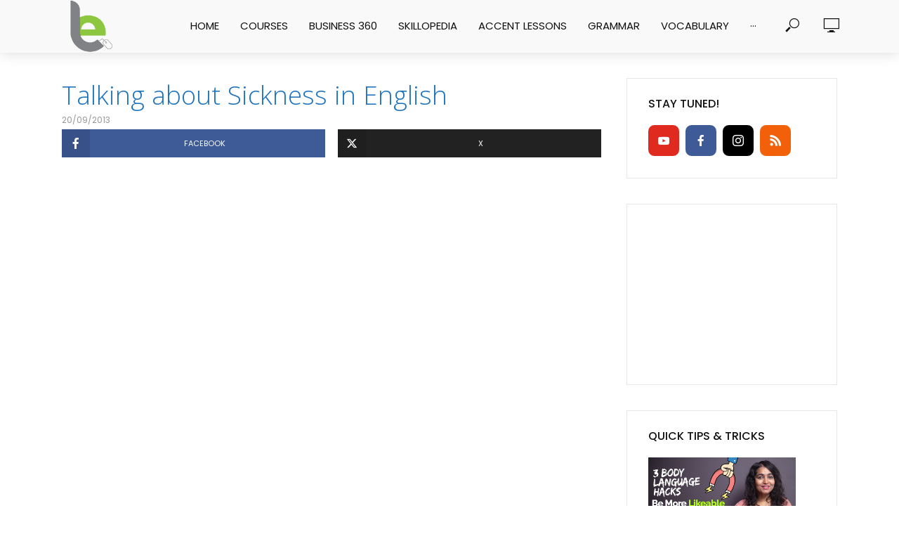

--- FILE ---
content_type: text/html; charset=UTF-8
request_url: https://www.learnex.in/talking-about-sickness-in-english/
body_size: 20510
content:
<!DOCTYPE html>
<html lang="en-US">
<head>
<meta charset="UTF-8">
<meta name="viewport" content="width=device-width,initial-scale=1.0">
<link rel="pingback" href="https://www.learnex.in/xmlrpc.php">
<link rel="profile" href="https://gmpg.org/xfn/11" />
<script type="text/javascript">
/* <![CDATA[ */
(()=>{var e={};e.g=function(){if("object"==typeof globalThis)return globalThis;try{return this||new Function("return this")()}catch(e){if("object"==typeof window)return window}}(),function({ampUrl:n,isCustomizePreview:t,isAmpDevMode:r,noampQueryVarName:o,noampQueryVarValue:s,disabledStorageKey:i,mobileUserAgents:a,regexRegex:c}){if("undefined"==typeof sessionStorage)return;const d=new RegExp(c);if(!a.some((e=>{const n=e.match(d);return!(!n||!new RegExp(n[1],n[2]).test(navigator.userAgent))||navigator.userAgent.includes(e)})))return;e.g.addEventListener("DOMContentLoaded",(()=>{const e=document.getElementById("amp-mobile-version-switcher");if(!e)return;e.hidden=!1;const n=e.querySelector("a[href]");n&&n.addEventListener("click",(()=>{sessionStorage.removeItem(i)}))}));const g=r&&["paired-browsing-non-amp","paired-browsing-amp"].includes(window.name);if(sessionStorage.getItem(i)||t||g)return;const u=new URL(location.href),m=new URL(n);m.hash=u.hash,u.searchParams.has(o)&&s===u.searchParams.get(o)?sessionStorage.setItem(i,"1"):m.href!==u.href&&(window.stop(),location.replace(m.href))}({"ampUrl":"https:\/\/www.learnex.in\/talking-about-sickness-in-english\/?amp=1","noampQueryVarName":"noamp","noampQueryVarValue":"mobile","disabledStorageKey":"amp_mobile_redirect_disabled","mobileUserAgents":["Mobile","Android","Silk\/","Kindle","BlackBerry","Opera Mini","Opera Mobi"],"regexRegex":"^\\\/((?:.|\\n)+)\\\/([i]*)$","isCustomizePreview":false,"isAmpDevMode":false})})();
/* ]]> */
</script>
<title>Talking about Sickness in English  &#8211; Learnex &#8211; Free English lessons</title>
<meta name='robots' content='max-image-preview:large' />
	<style>img:is([sizes="auto" i], [sizes^="auto," i]) { contain-intrinsic-size: 3000px 1500px }</style>
	<link rel='dns-prefetch' href='//fonts.googleapis.com' />
<link rel="alternate" type="application/rss+xml" title="Learnex - Free English lessons &raquo; Feed" href="https://www.learnex.in/feed/" />
<link rel="alternate" type="application/rss+xml" title="Learnex - Free English lessons &raquo; Comments Feed" href="https://www.learnex.in/comments/feed/" />
<script type="text/javascript">
/* <![CDATA[ */
window._wpemojiSettings = {"baseUrl":"https:\/\/s.w.org\/images\/core\/emoji\/16.0.1\/72x72\/","ext":".png","svgUrl":"https:\/\/s.w.org\/images\/core\/emoji\/16.0.1\/svg\/","svgExt":".svg","source":{"concatemoji":"https:\/\/www.learnex.in\/wp-includes\/js\/wp-emoji-release.min.js?ver=6.8.3"}};
/*! This file is auto-generated */
!function(s,n){var o,i,e;function c(e){try{var t={supportTests:e,timestamp:(new Date).valueOf()};sessionStorage.setItem(o,JSON.stringify(t))}catch(e){}}function p(e,t,n){e.clearRect(0,0,e.canvas.width,e.canvas.height),e.fillText(t,0,0);var t=new Uint32Array(e.getImageData(0,0,e.canvas.width,e.canvas.height).data),a=(e.clearRect(0,0,e.canvas.width,e.canvas.height),e.fillText(n,0,0),new Uint32Array(e.getImageData(0,0,e.canvas.width,e.canvas.height).data));return t.every(function(e,t){return e===a[t]})}function u(e,t){e.clearRect(0,0,e.canvas.width,e.canvas.height),e.fillText(t,0,0);for(var n=e.getImageData(16,16,1,1),a=0;a<n.data.length;a++)if(0!==n.data[a])return!1;return!0}function f(e,t,n,a){switch(t){case"flag":return n(e,"\ud83c\udff3\ufe0f\u200d\u26a7\ufe0f","\ud83c\udff3\ufe0f\u200b\u26a7\ufe0f")?!1:!n(e,"\ud83c\udde8\ud83c\uddf6","\ud83c\udde8\u200b\ud83c\uddf6")&&!n(e,"\ud83c\udff4\udb40\udc67\udb40\udc62\udb40\udc65\udb40\udc6e\udb40\udc67\udb40\udc7f","\ud83c\udff4\u200b\udb40\udc67\u200b\udb40\udc62\u200b\udb40\udc65\u200b\udb40\udc6e\u200b\udb40\udc67\u200b\udb40\udc7f");case"emoji":return!a(e,"\ud83e\udedf")}return!1}function g(e,t,n,a){var r="undefined"!=typeof WorkerGlobalScope&&self instanceof WorkerGlobalScope?new OffscreenCanvas(300,150):s.createElement("canvas"),o=r.getContext("2d",{willReadFrequently:!0}),i=(o.textBaseline="top",o.font="600 32px Arial",{});return e.forEach(function(e){i[e]=t(o,e,n,a)}),i}function t(e){var t=s.createElement("script");t.src=e,t.defer=!0,s.head.appendChild(t)}"undefined"!=typeof Promise&&(o="wpEmojiSettingsSupports",i=["flag","emoji"],n.supports={everything:!0,everythingExceptFlag:!0},e=new Promise(function(e){s.addEventListener("DOMContentLoaded",e,{once:!0})}),new Promise(function(t){var n=function(){try{var e=JSON.parse(sessionStorage.getItem(o));if("object"==typeof e&&"number"==typeof e.timestamp&&(new Date).valueOf()<e.timestamp+604800&&"object"==typeof e.supportTests)return e.supportTests}catch(e){}return null}();if(!n){if("undefined"!=typeof Worker&&"undefined"!=typeof OffscreenCanvas&&"undefined"!=typeof URL&&URL.createObjectURL&&"undefined"!=typeof Blob)try{var e="postMessage("+g.toString()+"("+[JSON.stringify(i),f.toString(),p.toString(),u.toString()].join(",")+"));",a=new Blob([e],{type:"text/javascript"}),r=new Worker(URL.createObjectURL(a),{name:"wpTestEmojiSupports"});return void(r.onmessage=function(e){c(n=e.data),r.terminate(),t(n)})}catch(e){}c(n=g(i,f,p,u))}t(n)}).then(function(e){for(var t in e)n.supports[t]=e[t],n.supports.everything=n.supports.everything&&n.supports[t],"flag"!==t&&(n.supports.everythingExceptFlag=n.supports.everythingExceptFlag&&n.supports[t]);n.supports.everythingExceptFlag=n.supports.everythingExceptFlag&&!n.supports.flag,n.DOMReady=!1,n.readyCallback=function(){n.DOMReady=!0}}).then(function(){return e}).then(function(){var e;n.supports.everything||(n.readyCallback(),(e=n.source||{}).concatemoji?t(e.concatemoji):e.wpemoji&&e.twemoji&&(t(e.twemoji),t(e.wpemoji)))}))}((window,document),window._wpemojiSettings);
/* ]]> */
</script>
<style id='wp-emoji-styles-inline-css' type='text/css'>

	img.wp-smiley, img.emoji {
		display: inline !important;
		border: none !important;
		box-shadow: none !important;
		height: 1em !important;
		width: 1em !important;
		margin: 0 0.07em !important;
		vertical-align: -0.1em !important;
		background: none !important;
		padding: 0 !important;
	}
</style>
<link rel='stylesheet' id='wp-block-library-css' href='https://www.learnex.in/wp-includes/css/dist/block-library/style.min.css?ver=6.8.3' type='text/css' media='all' />
<style id='classic-theme-styles-inline-css' type='text/css'>
/*! This file is auto-generated */
.wp-block-button__link{color:#fff;background-color:#32373c;border-radius:9999px;box-shadow:none;text-decoration:none;padding:calc(.667em + 2px) calc(1.333em + 2px);font-size:1.125em}.wp-block-file__button{background:#32373c;color:#fff;text-decoration:none}
</style>
<style id='global-styles-inline-css' type='text/css'>
:root{--wp--preset--aspect-ratio--square: 1;--wp--preset--aspect-ratio--4-3: 4/3;--wp--preset--aspect-ratio--3-4: 3/4;--wp--preset--aspect-ratio--3-2: 3/2;--wp--preset--aspect-ratio--2-3: 2/3;--wp--preset--aspect-ratio--16-9: 16/9;--wp--preset--aspect-ratio--9-16: 9/16;--wp--preset--color--black: #000000;--wp--preset--color--cyan-bluish-gray: #abb8c3;--wp--preset--color--white: #ffffff;--wp--preset--color--pale-pink: #f78da7;--wp--preset--color--vivid-red: #cf2e2e;--wp--preset--color--luminous-vivid-orange: #ff6900;--wp--preset--color--luminous-vivid-amber: #fcb900;--wp--preset--color--light-green-cyan: #7bdcb5;--wp--preset--color--vivid-green-cyan: #00d084;--wp--preset--color--pale-cyan-blue: #8ed1fc;--wp--preset--color--vivid-cyan-blue: #0693e3;--wp--preset--color--vivid-purple: #9b51e0;--wp--preset--color--vlog-acc: #6fa542;--wp--preset--color--vlog-meta: #999999;--wp--preset--color--vlog-txt: #111111;--wp--preset--color--vlog-bg: #ffffff;--wp--preset--color--vlog-highlight-txt: #ffffff;--wp--preset--color--vlog-highlight-bg: #34495e;--wp--preset--gradient--vivid-cyan-blue-to-vivid-purple: linear-gradient(135deg,rgba(6,147,227,1) 0%,rgb(155,81,224) 100%);--wp--preset--gradient--light-green-cyan-to-vivid-green-cyan: linear-gradient(135deg,rgb(122,220,180) 0%,rgb(0,208,130) 100%);--wp--preset--gradient--luminous-vivid-amber-to-luminous-vivid-orange: linear-gradient(135deg,rgba(252,185,0,1) 0%,rgba(255,105,0,1) 100%);--wp--preset--gradient--luminous-vivid-orange-to-vivid-red: linear-gradient(135deg,rgba(255,105,0,1) 0%,rgb(207,46,46) 100%);--wp--preset--gradient--very-light-gray-to-cyan-bluish-gray: linear-gradient(135deg,rgb(238,238,238) 0%,rgb(169,184,195) 100%);--wp--preset--gradient--cool-to-warm-spectrum: linear-gradient(135deg,rgb(74,234,220) 0%,rgb(151,120,209) 20%,rgb(207,42,186) 40%,rgb(238,44,130) 60%,rgb(251,105,98) 80%,rgb(254,248,76) 100%);--wp--preset--gradient--blush-light-purple: linear-gradient(135deg,rgb(255,206,236) 0%,rgb(152,150,240) 100%);--wp--preset--gradient--blush-bordeaux: linear-gradient(135deg,rgb(254,205,165) 0%,rgb(254,45,45) 50%,rgb(107,0,62) 100%);--wp--preset--gradient--luminous-dusk: linear-gradient(135deg,rgb(255,203,112) 0%,rgb(199,81,192) 50%,rgb(65,88,208) 100%);--wp--preset--gradient--pale-ocean: linear-gradient(135deg,rgb(255,245,203) 0%,rgb(182,227,212) 50%,rgb(51,167,181) 100%);--wp--preset--gradient--electric-grass: linear-gradient(135deg,rgb(202,248,128) 0%,rgb(113,206,126) 100%);--wp--preset--gradient--midnight: linear-gradient(135deg,rgb(2,3,129) 0%,rgb(40,116,252) 100%);--wp--preset--font-size--small: 12.8px;--wp--preset--font-size--medium: 20px;--wp--preset--font-size--large: 22.4px;--wp--preset--font-size--x-large: 42px;--wp--preset--font-size--normal: 16px;--wp--preset--font-size--huge: 28.8px;--wp--preset--spacing--20: 0.44rem;--wp--preset--spacing--30: 0.67rem;--wp--preset--spacing--40: 1rem;--wp--preset--spacing--50: 1.5rem;--wp--preset--spacing--60: 2.25rem;--wp--preset--spacing--70: 3.38rem;--wp--preset--spacing--80: 5.06rem;--wp--preset--shadow--natural: 6px 6px 9px rgba(0, 0, 0, 0.2);--wp--preset--shadow--deep: 12px 12px 50px rgba(0, 0, 0, 0.4);--wp--preset--shadow--sharp: 6px 6px 0px rgba(0, 0, 0, 0.2);--wp--preset--shadow--outlined: 6px 6px 0px -3px rgba(255, 255, 255, 1), 6px 6px rgba(0, 0, 0, 1);--wp--preset--shadow--crisp: 6px 6px 0px rgba(0, 0, 0, 1);}:where(.is-layout-flex){gap: 0.5em;}:where(.is-layout-grid){gap: 0.5em;}body .is-layout-flex{display: flex;}.is-layout-flex{flex-wrap: wrap;align-items: center;}.is-layout-flex > :is(*, div){margin: 0;}body .is-layout-grid{display: grid;}.is-layout-grid > :is(*, div){margin: 0;}:where(.wp-block-columns.is-layout-flex){gap: 2em;}:where(.wp-block-columns.is-layout-grid){gap: 2em;}:where(.wp-block-post-template.is-layout-flex){gap: 1.25em;}:where(.wp-block-post-template.is-layout-grid){gap: 1.25em;}.has-black-color{color: var(--wp--preset--color--black) !important;}.has-cyan-bluish-gray-color{color: var(--wp--preset--color--cyan-bluish-gray) !important;}.has-white-color{color: var(--wp--preset--color--white) !important;}.has-pale-pink-color{color: var(--wp--preset--color--pale-pink) !important;}.has-vivid-red-color{color: var(--wp--preset--color--vivid-red) !important;}.has-luminous-vivid-orange-color{color: var(--wp--preset--color--luminous-vivid-orange) !important;}.has-luminous-vivid-amber-color{color: var(--wp--preset--color--luminous-vivid-amber) !important;}.has-light-green-cyan-color{color: var(--wp--preset--color--light-green-cyan) !important;}.has-vivid-green-cyan-color{color: var(--wp--preset--color--vivid-green-cyan) !important;}.has-pale-cyan-blue-color{color: var(--wp--preset--color--pale-cyan-blue) !important;}.has-vivid-cyan-blue-color{color: var(--wp--preset--color--vivid-cyan-blue) !important;}.has-vivid-purple-color{color: var(--wp--preset--color--vivid-purple) !important;}.has-black-background-color{background-color: var(--wp--preset--color--black) !important;}.has-cyan-bluish-gray-background-color{background-color: var(--wp--preset--color--cyan-bluish-gray) !important;}.has-white-background-color{background-color: var(--wp--preset--color--white) !important;}.has-pale-pink-background-color{background-color: var(--wp--preset--color--pale-pink) !important;}.has-vivid-red-background-color{background-color: var(--wp--preset--color--vivid-red) !important;}.has-luminous-vivid-orange-background-color{background-color: var(--wp--preset--color--luminous-vivid-orange) !important;}.has-luminous-vivid-amber-background-color{background-color: var(--wp--preset--color--luminous-vivid-amber) !important;}.has-light-green-cyan-background-color{background-color: var(--wp--preset--color--light-green-cyan) !important;}.has-vivid-green-cyan-background-color{background-color: var(--wp--preset--color--vivid-green-cyan) !important;}.has-pale-cyan-blue-background-color{background-color: var(--wp--preset--color--pale-cyan-blue) !important;}.has-vivid-cyan-blue-background-color{background-color: var(--wp--preset--color--vivid-cyan-blue) !important;}.has-vivid-purple-background-color{background-color: var(--wp--preset--color--vivid-purple) !important;}.has-black-border-color{border-color: var(--wp--preset--color--black) !important;}.has-cyan-bluish-gray-border-color{border-color: var(--wp--preset--color--cyan-bluish-gray) !important;}.has-white-border-color{border-color: var(--wp--preset--color--white) !important;}.has-pale-pink-border-color{border-color: var(--wp--preset--color--pale-pink) !important;}.has-vivid-red-border-color{border-color: var(--wp--preset--color--vivid-red) !important;}.has-luminous-vivid-orange-border-color{border-color: var(--wp--preset--color--luminous-vivid-orange) !important;}.has-luminous-vivid-amber-border-color{border-color: var(--wp--preset--color--luminous-vivid-amber) !important;}.has-light-green-cyan-border-color{border-color: var(--wp--preset--color--light-green-cyan) !important;}.has-vivid-green-cyan-border-color{border-color: var(--wp--preset--color--vivid-green-cyan) !important;}.has-pale-cyan-blue-border-color{border-color: var(--wp--preset--color--pale-cyan-blue) !important;}.has-vivid-cyan-blue-border-color{border-color: var(--wp--preset--color--vivid-cyan-blue) !important;}.has-vivid-purple-border-color{border-color: var(--wp--preset--color--vivid-purple) !important;}.has-vivid-cyan-blue-to-vivid-purple-gradient-background{background: var(--wp--preset--gradient--vivid-cyan-blue-to-vivid-purple) !important;}.has-light-green-cyan-to-vivid-green-cyan-gradient-background{background: var(--wp--preset--gradient--light-green-cyan-to-vivid-green-cyan) !important;}.has-luminous-vivid-amber-to-luminous-vivid-orange-gradient-background{background: var(--wp--preset--gradient--luminous-vivid-amber-to-luminous-vivid-orange) !important;}.has-luminous-vivid-orange-to-vivid-red-gradient-background{background: var(--wp--preset--gradient--luminous-vivid-orange-to-vivid-red) !important;}.has-very-light-gray-to-cyan-bluish-gray-gradient-background{background: var(--wp--preset--gradient--very-light-gray-to-cyan-bluish-gray) !important;}.has-cool-to-warm-spectrum-gradient-background{background: var(--wp--preset--gradient--cool-to-warm-spectrum) !important;}.has-blush-light-purple-gradient-background{background: var(--wp--preset--gradient--blush-light-purple) !important;}.has-blush-bordeaux-gradient-background{background: var(--wp--preset--gradient--blush-bordeaux) !important;}.has-luminous-dusk-gradient-background{background: var(--wp--preset--gradient--luminous-dusk) !important;}.has-pale-ocean-gradient-background{background: var(--wp--preset--gradient--pale-ocean) !important;}.has-electric-grass-gradient-background{background: var(--wp--preset--gradient--electric-grass) !important;}.has-midnight-gradient-background{background: var(--wp--preset--gradient--midnight) !important;}.has-small-font-size{font-size: var(--wp--preset--font-size--small) !important;}.has-medium-font-size{font-size: var(--wp--preset--font-size--medium) !important;}.has-large-font-size{font-size: var(--wp--preset--font-size--large) !important;}.has-x-large-font-size{font-size: var(--wp--preset--font-size--x-large) !important;}
:where(.wp-block-post-template.is-layout-flex){gap: 1.25em;}:where(.wp-block-post-template.is-layout-grid){gap: 1.25em;}
:where(.wp-block-columns.is-layout-flex){gap: 2em;}:where(.wp-block-columns.is-layout-grid){gap: 2em;}
:root :where(.wp-block-pullquote){font-size: 1.5em;line-height: 1.6;}
</style>
<link rel='stylesheet' id='fc-form-css-css' href='https://www.learnex.in/wp-content/plugins/formcraft3/assets/css/form.min.css?ver=3.2.10' type='text/css' media='all' />
<link crossorigin="anonymous" rel='stylesheet' id='google-typography-font-css' href='//fonts.googleapis.com/css?family=Open+Sans:300' type='text/css' media='all' />
<link rel='stylesheet' id='mks_shortcodes_simple_line_icons-css' href='https://www.learnex.in/wp-content/plugins/meks-flexible-shortcodes/css/simple-line/simple-line-icons.css?ver=1.3.6' type='text/css' media='screen' />
<link rel='stylesheet' id='mks_shortcodes_css-css' href='https://www.learnex.in/wp-content/plugins/meks-flexible-shortcodes/css/style.css?ver=1.3.6' type='text/css' media='screen' />
<link rel='stylesheet' id='animate-css' href='https://www.learnex.in/wp-content/plugins/wp-quiz-pro/assets/frontend/css/animate.css?ver=3.6.0' type='text/css' media='all' />
<link rel='stylesheet' id='wp-quiz-css' href='https://www.learnex.in/wp-content/plugins/wp-quiz-pro/assets/frontend/css/wp-quiz.css?ver=2.1.8' type='text/css' media='all' />
<link crossorigin="anonymous" rel='stylesheet' id='vlog-fonts-css' href='https://fonts.googleapis.com/css?family=Poppins%3A400%2C500&#038;subset=latin%2Clatin-ext&#038;ver=2.3.2' type='text/css' media='all' />
<link rel='stylesheet' id='vlog-main-css' href='https://www.learnex.in/wp-content/themes/vlog/assets/css/min.css?ver=2.3.2' type='text/css' media='all' />
<style id='vlog-main-inline-css' type='text/css'>
body,#cancel-comment-reply-link,.vlog-wl-action .vlog-button,.vlog-actions-menu .vlog-action-login a {color: #111111;font-family: 'Poppins';font-weight: 400;}.vlog-body-box{background-color:#ffffff;}h1, h2, h3, h4, h5, h6,.h1, .h2, .h3, .h4, .h5, .h6,blockquote,.vlog-comments .url,.comment-author b,.vlog-site-header .site-title a,.entry-content thead td,#bbpress-forums .bbp-forum-title, #bbpress-forums .bbp-topic-permalink,.wp-block-cover .wp-block-cover-image-text, .wp-block-cover .wp-block-cover-text, .wp-block-cover h2, .wp-block-cover-image .wp-block-cover-image-text, .wp-block-cover-image .wp-block-cover-text, .wp-block-cover-image h2 {font-family: 'Poppins';font-weight: 500;}.vlog-site-header a,.dl-menuwrapper li a{font-family: 'Poppins';font-weight: 400;}body{font-size: 1.6rem;}.entry-headline.h4{font-size: 1.8rem;}.vlog-site-header .vlog-main-nav li a{font-size: 1.5rem;}.vlog-sidebar, .vlog-site-footer p, .vlog-lay-b .entry-content p, .vlog-lay-c .entry-content p, .vlog-lay-d .entry-content p, .vlog-lay-e .entry-content p{font-size: 1.4rem;}.widget .widget-title{font-size: 1.6rem;}.vlog-mod-head .vlog-mod-title h4{font-size: 1.8rem;}h1, .h1 {font-size: 2.0rem;}h2, .h2 {font-size: 2.0rem;}h3, .h3 {font-size: 2.0rem;}h4, .h4, .vlog-no-sid .vlog-lay-d .h5, .vlog-no-sid .vlog-lay-e .h5, .vlog-no-sid .vlog-lay-f .h5 {font-size: 1.8rem;}h5, .h5, .vlog-no-sid .vlog-lay-g .h6 {font-size: 1.6rem;}h6, .h6 {font-size: 1.4rem;}.h7{font-size: 1.3rem;}.entry-headline h4{font-size: 1.8rem;}.meta-item{font-size: 1.2rem;}.vlog-top-bar,.vlog-top-bar .sub-menu{background-color: #34495e;}.vlog-top-bar ul li a,.vlog-site-date{color: #8b97a3;}.vlog-top-bar ul li:hover > a{color: #ffffff;}.vlog-header-middle{height: 75px;}.vlog-header-middle .site-title img{max-height: 75px;}.vlog-site-header,.vlog-header-shadow .vlog-header-wrapper,.vlog-site-header .vlog-main-nav .sub-menu,.vlog-actions-button .sub-menu,.vlog-site-header .vlog-main-nav > li:hover > a,.vlog-actions-button:hover > span,.vlog-action-search.active.vlog-actions-button > span,.vlog-actions-search input[type=text]:focus,.vlog-responsive-header,.dl-menuwrapper .dl-menu{background-color: #f9f9f9;}.vlog-site-header,.vlog-site-header .entry-title a,.vlog-site-header a,.vlog-custom-cart,.dl-menuwrapper li a,.vlog-site-header .vlog-search-form input[type=text],.vlog-responsive-header,.vlog-responsive-header a.vlog-responsive-header .entry-title a,.dl-menuwrapper button,.vlog-remove-wl, .vlog-remove-ll {color: #111111;}.vlog-main-nav .sub-menu li:hover > a,.vlog-main-nav > .current_page_item > a,.vlog-main-nav .current-menu-item > a,.vlog-main-nav li:not(.menu-item-has-children):hover > a,.vlog-actions-button.vlog-action-search:hover span,.vlog-actions-button.vlog-cart-icon:hover a,.dl-menuwrapper li a:focus,.dl-menuwrapper li a:hover,.dl-menuwrapper button:hover,.vlog-main-nav .vlog-mega-menu .entry-title a:hover,.vlog-menu-posts .entry-title a:hover,.vlog-menu-posts .vlog-remove-wl:hover{color: #59d600;}.vlog-site-header .vlog-search-form input[type=text]::-webkit-input-placeholder { color: #111111;}.vlog-site-header .vlog-search-form input[type=text]::-moz-placeholder {color: #111111;}.vlog-site-header .vlog-search-form input[type=text]:-ms-input-placeholder {color: #111111;}.vlog-watch-later-count{background-color: #59d600;}.pulse{-webkit-box-shadow: 0 0 0 0 #f0f0f0, 0 0 0 0 rgba(89,214,0,0.7);box-shadow: 0 0 0 0 #f0f0f0, 0 0 0 0 rgba(89,214,0,0.7);}.vlog-header-bottom{background: #f6f6f6;}.vlog-header-bottom,.vlog-header-bottom .entry-title a,.vlog-header-bottom a,.vlog-header-bottom .vlog-search-form input[type=text]{color: #111111;}.vlog-header-bottom .vlog-main-nav .sub-menu li:hover > a, .vlog-header-bottom .vlog-main-nav > .current_page_item > a, .vlog-header-bottom .vlog-main-nav .current-menu-item > a, .vlog-header-bottom .vlog-main-nav li:not(.menu-item-has-children):hover > a, .vlog-header-bottom .vlog-actions-button.vlog-action-search:hover span,.vlog-header-bottom .entry-title a:hover,.vlog-header-bottom .vlog-remove-wl:hover,.vlog-header-bottom .vlog-mega-menu .entry-title a:hover{color: #59d600;}.vlog-header-bottom .vlog-search-form input[type=text]::-webkit-input-placeholder { color: #111111;}.vlog-header-bottom .vlog-search-form input[type=text]::-moz-placeholder {color: #111111;}.vlog-header-bottom .vlog-search-form input[type=text]:-ms-input-placeholder {color: #111111;}.vlog-header-bottom .vlog-watch-later-count{background-color: #59d600;}.vlog-header-bottom .pulse{-webkit-box-shadow: 0 0 0 0 #f0f0f0, 0 0 0 0 rgba(89,214,0,0.7);box-shadow: 0 0 0 0 #f0f0f0, 0 0 0 0 rgba(89,214,0,0.7);}.vlog-sticky-header.vlog-site-header,.vlog-sticky-header.vlog-site-header .vlog-main-nav .sub-menu,.vlog-sticky-header .vlog-actions-button .sub-menu,.vlog-sticky-header.vlog-site-header .vlog-main-nav > li:hover > a,.vlog-sticky-header .vlog-actions-button:hover > span,.vlog-sticky-header .vlog-action-search.active.vlog-actions-button > span,.vlog-sticky-header .vlog-actions-search input[type=text]:focus{background-color: #f9f9f9;}.vlog-sticky-header,.vlog-sticky-header .entry-title a,.vlog-sticky-header a,.vlog-sticky-header .vlog-search-form input[type=text],.vlog-sticky-header.vlog-site-header a{color: #111111;}.vlog-sticky-header .vlog-main-nav .sub-menu li:hover > a,.vlog-sticky-header .vlog-main-nav > .current_page_item > a,.vlog-sticky-header .vlog-main-nav li:not(.menu-item-has-children):hover > a,.vlog-sticky-header .vlog-actions-button.vlog-action-search:hover span,.vlog-sticky-header.vlog-header-bottom .vlog-main-nav .current-menu-item > a,.vlog-sticky-header.vlog-header-bottom .entry-title a:hover,.vlog-sticky-header.vlog-header-bottom.vlog-remove-wl:hover,.vlog-sticky-header .vlog-main-nav .vlog-mega-menu .entry-title a:hover,.vlog-sticky-header .vlog-menu-posts .entry-title a:hover,.vlog-sticky-header .vlog-menu-posts .vlog-remove-wl:hover {color: #59d600;}.vlog-header-bottom .vlog-search-form input[type=text]::-webkit-input-placeholder { color: #111111;}.vlog-header-bottom .vlog-search-form input[type=text]::-moz-placeholder {color: #111111;}.vlog-header-bottom .vlog-search-form input[type=text]:-ms-input-placeholder {color: #111111;}.vlog-sticky-header .vlog-watch-later-count{background-color: #59d600;}.vlog-sticky-header .pulse{-webkit-box-shadow: 0 0 0 0 #f0f0f0, 0 0 0 0 rgba(89,214,0,0.7);box-shadow: 0 0 0 0 #f0f0f0, 0 0 0 0 rgba(89,214,0,0.7);}a{color: #6fa542; }.meta-item,.meta-icon,.meta-comments a,.vlog-prev-next-nav .vlog-pn-ico,.comment-metadata a,.widget_calendar table caption,.widget_archive li,.widget_recent_comments li,.rss-date,.widget_rss cite,.widget_tag_cloud a:after,.widget_recent_entries li .post-date,.meta-tags a:after,.bbp-forums .bbp-forum-freshness a,#vlog-video-sticky-close{color: #999999; }.vlog-pagination .dots:hover, .vlog-pagination a, .vlog-post .entry-category a:hover,a.meta-icon:hover,.meta-comments:hover,.meta-comments:hover a,.vlog-prev-next-nav a,.widget_tag_cloud a,.widget_calendar table tfoot tr td a,.vlog-button-search,.meta-tags a,.vlog-all-link:hover,.vlog-sl-item:hover,.entry-content-single .meta-tags a:hover,#bbpress-forums .bbp-forum-title, #bbpress-forums .bbp-topic-permalink{color: #111111; }.vlog-count,.vlog-button,.vlog-pagination .vlog-button,.vlog-pagination .vlog-button:hover,.vlog-listen-later-count,.vlog-cart-icon a .vlog-cart-count,a.page-numbers:hover,.widget_calendar table tbody td a,.vlog-load-more a,.vlog-next a,.vlog-prev a,.vlog-pagination .next,.vlog-pagination .prev,.mks_author_link,.mks_read_more a,.vlog-wl-action .vlog-button,body .mejs-controls .mejs-time-rail .mejs-time-current,.vlog-link-pages a,body a.llms-button-action {background-color: #6fa542;}body a.llms-button-action:hover {background-color: #6fa542;color: #fff;}.vlog-pagination .uil-ripple-css div:nth-of-type(1),.vlog-pagination .uil-ripple-css div:nth-of-type(2),blockquote{border-color: #6fa542;}.entry-content-single a,#bbpress-forums .bbp-forum-title:hover, #bbpress-forums .bbp-topic-permalink:hover{color: #6fa542;}.entry-content-single a:hover{color: #111111;}.vlog-site-content,.vlog-content .entry-content-single a.vlog-popup-img { background: #ffffff;}.vlog-content .entry-content-single a.vlog-popup-img{color: #ffffff;}h1,h2,h3,h4,h5,h6,.h1, .h2, .h3, .h4, .h5, .h6,.entry-title a,.vlog-comments .url,.rsswidget:hover,.vlog-format-inplay .entry-category a:hover,.vlog-format-inplay .meta-comments a:hover,.vlog-format-inplay .action-item,.vlog-format-inplay .entry-title a,.vlog-format-inplay .entry-title a:hover { color: #111111;}.widget ul li a{color: #111111;}.widget ul li a:hover,.entry-title a:hover,.widget .vlog-search-form .vlog-button-search:hover,.bypostauthor .comment-body .fn:before,.vlog-comments .url:hover,#cancel-comment-reply-link,.widget_tag_cloud a:hover,.meta-tags a:hover,.vlog-remove-wl:hover{color: #6fa542;}.entry-content p{color: #111111;}.widget_calendar #today:after{background: rgba(17,17,17,0.1)}.vlog-button,.vlog-button a,.vlog-pagination .vlog-button,.vlog-pagination .next,.vlog-pagination .prev,a.page-numbers:hover,.widget_calendar table tbody td a,.vlog-featured-info-2 .entry-title a,.vlog-load-more a,.vlog-next a,.vlog-prev a,.mks_author_link,.mks_read_more a,.vlog-wl-action .vlog-button,.vlog-link-pages a,.vlog-link-pages a:hover{color: #FFF;}#cancel-comment-reply-link, .comment-reply-link, .vlog-rm,.vlog-mod-actions .vlog-all-link,.vlog-slider-controls .owl-next, .vlog-slider-controls .owl-prev {color: #6fa542; border-color: rgba(111,165,66,0.7)}.vlog-mod-actions .vlog-all-link:hover,.vlog-slider-controls .owl-next:hover, .vlog-slider-controls .owl-prev:hover {color: #111111; border-color: rgba(17,17,17,0.7)}.comment-reply-link:hover,.vlog-rm:hover,a.button.product_type_simple.add_to_cart_button:hover,a.added_to_cart:hover,#cancel-comment-reply-link:hover{color: #111111;border-color: #111111;}.wp-block-button__link,.wp-block-search__button{background: #6fa542; color: #ffffff;}.wp-block-button__link:hover,.wp-block-search__button:hover{color: #ffffff;}.wp-block-separator{border-color: rgba(17,17,17,0.2);border-bottom-width: 1px;}.wp-block-calendar tfoot a{color: #6fa542; }.vlog-highlight .entry-category,.vlog-highlight .entry-category a,.vlog-highlight .meta-item a,.vlog-highlight .meta-item span,.vlog-highlight .meta-item,.vlog-highlight.widget_tag_cloud a:hover{color: rgba(255,255,255,0.5);}.vlog-highlight {background: #34495e;color: #ffffff;border: none;}.vlog-highlight .widget-title{border-bottom-color: rgba(255,255,255,0.1);}.vlog-highlight .entry-title,.vlog-highlight .entry-category a:hover,.vlog-highlight .action-item,.vlog-highlight .meta-item a:hover,.vlog-highlight .widget-title span,.vlog-highlight .entry-title a,.widget.vlog-highlight ul li a,.vlog-highlight.widget_calendar table tfoot tr td a,.vlog-highlight .widget_tag_cloud a{color: #ffffff;}.vlog-highlight .widget_calendar #today:after{ background: rgba(255,255,255,0.1);}.widget.vlog-highlightinput[type=number], .widget.vlog-highlight input[type=text], .widget.vlog-highlight input[type=email], .widget.vlog-highlight input[type=url], .widget.vlog-highlight input[type=tel], .widget.vlog-highlight input[type=date], .widget.vlog-highlight input[type=password], .widget.vlog-highlight select, .widget.vlog-highlight textarea{background: #FFF;color: #111;border-color: rgba(255,255,255,0.1);}.vlog-highlight .vlog-button-search{color:#111;}.vlog-bg-box,.author .vlog-mod-desc,.vlog-bg{background: rgba(17,17,17,0.05);}.vlog-pagination .current{background: rgba(17,17,17,0.1);}.vlog-site-footer{background: #34495e;color: #ffffff;}.vlog-site-footer .widget-title,.vlog-site-footer .widget_calendar table tbody td a,.vlog-site-footer .widget_calendar table tfoot tr td a,.vlog-site-footer .widget.mks_author_widget h3,.vlog-site-footer.mks_author_link,.vlog-site-footer .vlog-button:hover,.vlog-site-footer .meta-item a:hover,.vlog-site-footer .entry-category a:hover {color: #ffffff;}.vlog-site-footer a,.vlog-site-footer ul li a,.vlog-site-footer .widget_calendar table tbody td a:hover,.vlog-site-footer .widget_calendar table tfoot tr td a:hover{color: rgba(255,255,255,0.8);}.vlog-site-footer .meta-item a,.vlog-site-footer .meta-item .meta-icon,.vlog-site-footer .widget_recent_entries li .post-date,.vlog-site-footer .meta-item{color: rgba(255,255,255,0.5);}.vlog-site-footer .meta-comments:hover,.vlog-site-footer ul li a:hover,.vlog-site-footer a:hover{color: #ffffff;}.vlog-site-footer .widget .vlog-count,.vlog-site-footer .widget_calendar table tbody td a,.vlog-site-footer a.mks_author_link,.vlog-site-footer a.mks_author_link:hover,.vlog-site-footer .widget_calendar table tbody td a:hover{color: #34495e;background: #ffffff;}.vlog-site-footer .widget .vlog-search-form input[type=text],.vlog-site-footer select{ background: #FFF; color: #111; border:#ffffff;}.vlog-site-footer .widget .vlog-search-form .vlog-button-search{color: #111;}.vlog-site-footer .vlog-mod-actions .vlog-all-link, .vlog-site-footer .vlog-slider-controls .owl-next, .vlog-site-footer .vlog-slider-controls .owl-prev{ color: rgba(255,255,255,0.8); border-color:rgba(255,255,255,0.8);}.vlog-site-footer .vlog-mod-actions .vlog-all-link:hover, .vlog-site-footer .vlog-slider-controls .owl-next:hover, .vlog-site-footer .vlog-slider-controls .owl-prev:hover{ color: rgba(255,255,255,1); border-color:rgba(255,255,255,1);}.entry-content-single ul > li:before,.vlog-comments .comment-content ul > li:before{color: #6fa542;}input[type=number], input[type=text], input[type=email],input[type=search], input[type=url], input[type=tel], input[type=date], input[type=password], select, textarea,.widget,.vlog-comments,.comment-list,.comment .comment-respond,.widget .vlog-search-form input[type=text],.vlog-content .vlog-prev-next-nav,.vlog-wl-action,.vlog-mod-desc .vlog-search-form,.entry-content table,.entry-content td, .entry-content th,.entry-content-single table,.entry-content-single td, .entry-content-single th,.vlog-comments table,.vlog-comments td, .vlog-comments th,.wp-block-calendar tfoot{border-color: rgba(17,17,17,0.1);}input[type=number]:focus, input[type=text]:focus, input[type=email]:focus, input[type=url]:focus, input[type=tel]:focus, input[type=date]:focus, input[type=password]:focus, select:focus, textarea:focus{border-color: rgba(17,17,17,0.3);}input[type=number], input[type=text], input[type=email], input[type=url], input[type=tel], input[type=date], input[type=password], select, textarea{background-color: rgba(17,17,17,0.03);}body div.wpforms-container-full .wpforms-form input, body div.wpforms-container-full .wpforms-form select, body div.wpforms-container-full .wpforms-form textarea {background-color: rgba(17,17,17,0.03) !important; border-color: rgba(17,17,17,0.1) !important;}.vlog-button,input[type="submit"],.wpcf7-submit,input[type="button"],body div.wpforms-container-full .wpforms-form input[type=submit], body div.wpforms-container-full .wpforms-form button[type=submit], body div.wpforms-container-full .wpforms-form .wpforms-page-button,body div.wpforms-container-full .wpforms-form input[type=submit]:hover, body div.wpforms-container-full .wpforms-form button[type=submit]:hover, body div.wpforms-container-full .wpforms-form .wpforms-page-button:hover {background-color: #6fa542;}.vlog-comments .comment-content{color: rgba(17,17,17,0.8);}li.bypostauthor > .comment-body,.vlog-rm {border-color: #6fa542;}.vlog-ripple-circle{stroke: #6fa542;}.vlog-cover-bg,.vlog-featured-2 .vlog-featured-item,.vlog-featured-3 .vlog-featured-item,.vlog-featured-4 .owl-item,.vlog-featured-5{height: 600px;}.vlog-fa-5-wrapper{height: 528px;}.vlog-fa-5-wrapper .fa-item{height: 228px;}.vlog-cover:before, .vlog-cover:after{ display:none; }.vlog-featured-3 .vlog-cover img { opacity: 1; }div.bbp-submit-wrapper button, #bbpress-forums #bbp-your-profile fieldset.submit button{color:#FFF;background-color: #6fa542;}.vlog-breadcrumbs a:hover{color: #111111;}.vlog-breadcrumbs{ border-bottom: 1px solid rgba(17,17,17,0.1);}.vlog-special-tag-label{background-color: rgba(111,165,66,0.5);}.vlog-special-tag-label{background-color: rgba(111,165,66,0.5);}.entry-image:hover .vlog-special-tag-label{background-color: rgba(111,165,66,0.8);}.vlog-format-inplay .entry-category a,.vlog-format-inplay .action-item:hover,.vlog-featured .vlog-format-inplay .meta-icon,.vlog-featured .vlog-format-inplay .meta-item,.vlog-format-inplay .meta-comments a,.vlog-featured-2 .vlog-format-inplay .entry-category a,.vlog-featured-2 .vlog-format-inplay .action-item:hover,.vlog-featured-2 .vlog-format-inplay .meta-icon,.vlog-featured-2 .vlog-format-inplay .meta-item,.vlog-featured-2 .vlog-format-inplay .meta-comments a{color: rgba(17,17,17,0.7);}.site-title{text-transform: uppercase;}.site-description{text-transform: uppercase;}.vlog-site-header{text-transform: uppercase;}.vlog-top-bar{text-transform: uppercase;}.entry-title{text-transform: none;}.entry-category a{text-transform: uppercase;}.vlog-mod-title, comment-author .fn{text-transform: uppercase;}.widget-title{text-transform: uppercase;}.has-small-font-size{ font-size: 1.1rem;}.has-large-font-size{ font-size: 1.8rem;}.has-huge-font-size{ font-size: 2.1rem;}@media(min-width: 768px){.has-small-font-size{ font-size: 1.2rem;}.has-normal-font-size{ font-size: 1.6rem;}.has-large-font-size{ font-size: 2.2rem;}.has-huge-font-size{ font-size: 2.8rem;}}.has-vlog-acc-background-color{ background-color: #6fa542;}.has-vlog-acc-color{ color: #6fa542;}.has-vlog-meta-background-color{ background-color: #999999;}.has-vlog-meta-color{ color: #999999;}.has-vlog-txt-background-color{ background-color: #111111;}.has-vlog-txt-color{ color: #111111;}.has-vlog-bg-background-color{ background-color: #ffffff;}.has-vlog-bg-color{ color: #ffffff;}.has-vlog-highlight-txt-background-color{ background-color: #ffffff;}.has-vlog-highlight-txt-color{ color: #ffffff;}.has-vlog-highlight-bg-background-color{ background-color: #34495e;}.has-vlog-highlight-bg-color{ color: #34495e;}
</style>
<link rel='stylesheet' id='meks-ads-widget-css' href='https://www.learnex.in/wp-content/plugins/meks-easy-ads-widget/css/style.css?ver=2.0.9' type='text/css' media='all' />
<link rel='stylesheet' id='meks_instagram-widget-styles-css' href='https://www.learnex.in/wp-content/plugins/meks-easy-instagram-widget/css/widget.css?ver=6.8.3' type='text/css' media='all' />
<link rel='stylesheet' id='meks-flickr-widget-css' href='https://www.learnex.in/wp-content/plugins/meks-simple-flickr-widget/css/style.css?ver=1.3' type='text/css' media='all' />
<link rel='stylesheet' id='meks-author-widget-css' href='https://www.learnex.in/wp-content/plugins/meks-smart-author-widget/css/style.css?ver=1.1.5' type='text/css' media='all' />
<link rel='stylesheet' id='meks-social-widget-css' href='https://www.learnex.in/wp-content/plugins/meks-smart-social-widget/css/style.css?ver=1.6.5' type='text/css' media='all' />
<link rel='stylesheet' id='meks_ess-main-css' href='https://www.learnex.in/wp-content/plugins/meks-easy-social-share/assets/css/main.css?ver=1.3' type='text/css' media='all' />
<script type="text/javascript" src="https://www.learnex.in/wp-includes/js/jquery/jquery.min.js?ver=3.7.1" id="jquery-core-js"></script>
<script type="text/javascript" src="https://www.learnex.in/wp-includes/js/jquery/jquery-migrate.min.js?ver=3.4.1" id="jquery-migrate-js"></script>
<link rel="https://api.w.org/" href="https://www.learnex.in/wp-json/" /><link rel="alternate" title="JSON" type="application/json" href="https://www.learnex.in/wp-json/wp/v2/posts/567" /><link rel="EditURI" type="application/rsd+xml" title="RSD" href="https://www.learnex.in/xmlrpc.php?rsd" />
<meta name="generator" content="WordPress 6.8.3" />
<link rel="canonical" href="https://www.learnex.in/talking-about-sickness-in-english/" />
<link rel='shortlink' href='https://www.learnex.in/?p=567' />
<link rel="alternate" title="oEmbed (JSON)" type="application/json+oembed" href="https://www.learnex.in/wp-json/oembed/1.0/embed?url=https%3A%2F%2Fwww.learnex.in%2Ftalking-about-sickness-in-english%2F" />
<link rel="alternate" title="oEmbed (XML)" type="text/xml+oembed" href="https://www.learnex.in/wp-json/oembed/1.0/embed?url=https%3A%2F%2Fwww.learnex.in%2Ftalking-about-sickness-in-english%2F&#038;format=xml" />
<meta name="generator" content="Redux 4.5.0" />			<meta property="fb:pages" content="106052876092588" />
							<meta property="ia:markup_url" content="https://www.learnex.in/talking-about-sickness-in-english/?ia_markup=1" />
						<link rel="amphtml" href="https://www.learnex.in/talking-about-sickness-in-english/?amp_markup=1">
		
<style type="text/css">
paragraph{ font-family: "Open Sans"; font-weight: 300; font-size: 14px; color: #222222;  }
h1,h2{ font-family: "Open Sans"; font-weight: 300; font-size: 37px; color: #1e73be;  }
h3{ font-family: "Open Sans"; font-weight: 300; font-size: 26px; color: #1e73be;  }
</style>
<link rel="alternate" type="text/html" media="only screen and (max-width: 640px)" href="https://www.learnex.in/talking-about-sickness-in-english/?amp=1"><link rel="amphtml" href="https://www.learnex.in/talking-about-sickness-in-english/?amp=1"><style>#amp-mobile-version-switcher{left:0;position:absolute;width:100%;z-index:100}#amp-mobile-version-switcher>a{background-color:#444;border:0;color:#eaeaea;display:block;font-family:-apple-system,BlinkMacSystemFont,Segoe UI,Roboto,Oxygen-Sans,Ubuntu,Cantarell,Helvetica Neue,sans-serif;font-size:16px;font-weight:600;padding:15px 0;text-align:center;-webkit-text-decoration:none;text-decoration:none}#amp-mobile-version-switcher>a:active,#amp-mobile-version-switcher>a:focus,#amp-mobile-version-switcher>a:hover{-webkit-text-decoration:underline;text-decoration:underline}</style><link rel="icon" href="https://www.learnex.in/wp-content/uploads/2016/02/cropped-cropped-FB-Icon-32x32.png" sizes="32x32" />
<link rel="icon" href="https://www.learnex.in/wp-content/uploads/2016/02/cropped-cropped-FB-Icon-192x192.png" sizes="192x192" />
<link rel="apple-touch-icon" href="https://www.learnex.in/wp-content/uploads/2016/02/cropped-cropped-FB-Icon-180x180.png" />
<meta name="msapplication-TileImage" content="https://www.learnex.in/wp-content/uploads/2016/02/cropped-cropped-FB-Icon-270x270.png" />
</head>

<body class="wp-singular post-template-default single single-post postid-567 single-format-standard wp-theme-vlog vlog-v_2_3_2">

	    
                
                
        <header id="header" class="vlog-site-header vlog-header-shadow hidden-xs hidden-sm">
            
            <div class="vlog-header-wrapper">
	<div class="container">
		<div class="vlog-header-2 vlog-header-middle">
			<div class="vlog-slot-l">
				
<div class="vlog-site-branding vlog-logo-only">

			<span class="site-title h1"><a href="https://www.learnex.in/" rel="home"><img class="vlog-logo" src="http://www.learnex.in/wp-content/uploads/2022/11/LOGO-GREY.png" alt="Learnex - Free English lessons"></a></span>
	
	</div>

			</div>

			<div class="vlog-slot-r">
				<nav class="vlog-main-navigation">	
				<ul id="menu-main-menu" class="vlog-main-nav vlog-menu"><li id="menu-item-2989" class="menu-item menu-item-type-custom menu-item-object-custom menu-item-home menu-item-2989"><a href="http://www.learnex.in">Home</a><li id="menu-item-8295" class="menu-item menu-item-type-custom menu-item-object-custom menu-item-has-children menu-item-8295"><a href="https://www.letstalk.academy/s/store">Courses</a>
<ul class="sub-menu">
	<li id="menu-item-8296" class="menu-item menu-item-type-custom menu-item-object-custom menu-item-8296"><a href="https://www.letstalk.academy/courses/online-basic-english-course-beginner-level-hridhaan-level-1-6538b055e4b0b9f4b329864e">Foundation English Speaking Course</a>	<li id="menu-item-8297" class="menu-item menu-item-type-custom menu-item-object-custom menu-item-8297"><a href="https://www.letstalk.academy/courses/online-intermediate-english-course-level-2-hridhaan-651b8c44e4b02cb88533b3ea">Basic English Speaking Course</a>	<li id="menu-item-8298" class="menu-item menu-item-type-custom menu-item-object-custom menu-item-8298"><a href="https://www.letstalk.academy/courses/online-advanced-english-course-level-hridhaan-level-3-6538ad06e4b098772258be47">Advanced English Speaking Course</a>	<li id="menu-item-8299" class="menu-item menu-item-type-custom menu-item-object-custom menu-item-8299"><a href="http://www.letstalkpodcast.com/training-and-coaching-institute-for-ielts-course/">IELTS Training &#038; Coaching</a>	<li id="menu-item-8300" class="menu-item menu-item-type-custom menu-item-object-custom menu-item-8300"><a href="http://www.letstalkpodcast.com/toefl-ibt-exam-preparation-course/">TOEFL Training &#038; Coaching</a>	<li id="menu-item-8301" class="menu-item menu-item-type-custom menu-item-object-custom menu-item-8301"><a href="http://www.letstalkpodcast.com/business-english-course/">Business English Course</a>	<li id="menu-item-8302" class="menu-item menu-item-type-custom menu-item-object-custom menu-item-8302"><a href="https://www.letstalk.academy/courses/accent-reduction-course-online-5f8fccc10cf2124577436d71">British Accent Training (UK Accent Course)</a>	<li id="menu-item-8303" class="menu-item menu-item-type-custom menu-item-object-custom menu-item-8303"><a href="https://www.letstalk.academy/courses/accent-reduction-course-online-5f8fccc10cf2124577436d71">American Accent Training (US Accent Course)</a>	<li id="menu-item-8304" class="menu-item menu-item-type-custom menu-item-object-custom menu-item-8304"><a href="http://www.letstalkpodcast.com/personality-development-course-mumbai/">Personality Development Training</a>	<li id="menu-item-8306" class="menu-item menu-item-type-custom menu-item-object-custom menu-item-8306"><a href="http://www.letstalkpodcast.com/job-interview-skills-training/">Job Interview Skills Training</a>	<li id="menu-item-8307" class="menu-item menu-item-type-custom menu-item-object-custom menu-item-8307"><a href="http://www.letstalkpodcast.com/call-center-training-in-mumbai/">Call Centre Training Program</a>	<li id="menu-item-8305" class="menu-item menu-item-type-custom menu-item-object-custom menu-item-8305"><a href="http://www.letstalkpodcast.com/train-the-trainer-course-in-mumbai-training-certification/">Train The Trainer Program</a>	<li id="menu-item-8308" class="menu-item menu-item-type-custom menu-item-object-custom menu-item-8308"><a href="http://www.letstalkpodcast.com/soft-skills-training-for-employees-corporate-training/">Corporate Training Programs</a></ul>
<li id="menu-item-20" class="menu-item menu-item-type-taxonomy menu-item-object-category menu-item-has-children menu-item-20"><a href="https://www.learnex.in/c/business-360/">Business 360</a>
<ul class="sub-menu">
	<li id="menu-item-356" class="menu-item menu-item-type-taxonomy menu-item-object-category menu-item-356"><a href="https://www.learnex.in/c/business-360/">Business 360</a>	<li id="menu-item-355" class="menu-item menu-item-type-taxonomy menu-item-object-category menu-item-355"><a href="https://www.learnex.in/c/business-english-course-mumbai-thane-videos/">Business English Course</a>	<li id="menu-item-132" class="menu-item menu-item-type-taxonomy menu-item-object-category menu-item-132"><a href="https://www.learnex.in/c/job-interview-skills/">Job Interview skills</a>	<li id="menu-item-133" class="menu-item menu-item-type-taxonomy menu-item-object-category menu-item-133"><a href="https://www.learnex.in/c/soft-skills/">Soft Skills</a></ul>
<li id="menu-item-4189" class="menu-item menu-item-type-taxonomy menu-item-object-category menu-item-4189"><a href="https://www.learnex.in/c/skillopedia/">skillopedia</a><li id="menu-item-19" class="menu-item menu-item-type-taxonomy menu-item-object-category menu-item-19"><a href="https://www.learnex.in/c/accent-training-course-mumbai-thane/">Accent Lessons</a><li id="menu-item-21" class="menu-item menu-item-type-taxonomy menu-item-object-category menu-item-has-children menu-item-21"><a href="https://www.learnex.in/c/grammar/">Grammar</a>
<ul class="sub-menu">
	<li id="menu-item-4247" class="menu-item menu-item-type-taxonomy menu-item-object-category menu-item-4247"><a href="https://www.learnex.in/c/phrasal-verbs/">Phrasal Verbs</a>	<li id="menu-item-131" class="menu-item menu-item-type-taxonomy menu-item-object-category menu-item-131"><a href="https://www.learnex.in/c/idioms/">Idioms</a>	<li id="menu-item-4248" class="menu-item menu-item-type-taxonomy menu-item-object-category menu-item-4248"><a href="https://www.learnex.in/c/grammar/">Grammar</a></ul>
<li id="menu-item-24" class="menu-item menu-item-type-taxonomy menu-item-object-category current-post-ancestor current-menu-parent current-post-parent menu-item-24"><a href="https://www.learnex.in/c/vocabulary/">Vocabulary</a><li id="menu-item-170" class="menu-item menu-item-type-taxonomy menu-item-object-category current-post-ancestor current-menu-parent current-post-parent menu-item-170"><a href="https://www.learnex.in/c/english-speaking-classes-institute-mumbai-thane/">English Lessons</a><li id="menu-item-2990" class="menu-item menu-item-type-custom menu-item-object-custom menu-item-has-children menu-item-2990"><a href="#">Teachers</a>
<ul class="sub-menu">
	<li id="menu-item-4734" class="menu-item menu-item-type-taxonomy menu-item-object-category menu-item-4734"><a href="https://www.learnex.in/c/english-lessons-by-michelle/">Michelle</a>	<li id="menu-item-3614" class="menu-item menu-item-type-taxonomy menu-item-object-category menu-item-3614"><a href="https://www.learnex.in/c/emmelda/">Emmelda</a>	<li id="menu-item-4626" class="menu-item menu-item-type-taxonomy menu-item-object-category menu-item-4626"><a href="https://www.learnex.in/c/sonia/">Sonia</a>	<li id="menu-item-2991" class="menu-item menu-item-type-taxonomy menu-item-object-category menu-item-2991"><a href="https://www.learnex.in/c/spoken-english-course-mumbai-thane-niharika/">Niharika</a>	<li id="menu-item-3255" class="menu-item menu-item-type-taxonomy menu-item-object-category menu-item-3255"><a href="https://www.learnex.in/c/rima/">Rima</a>	<li id="menu-item-2993" class="menu-item menu-item-type-taxonomy menu-item-object-category menu-item-2993"><a href="https://www.learnex.in/c/rachna/">Rachna</a>	<li id="menu-item-2994" class="menu-item menu-item-type-taxonomy menu-item-object-category menu-item-2994"><a href="https://www.learnex.in/c/tash/">Tash</a>	<li id="menu-item-2992" class="menu-item menu-item-type-taxonomy menu-item-object-category menu-item-2992"><a href="https://www.learnex.in/c/ceema/">Ceema</a>	<li id="menu-item-2995" class="menu-item menu-item-type-taxonomy menu-item-object-category menu-item-2995"><a href="https://www.learnex.in/c/ria/">Ria</a></ul>
<li id="vlog-menu-item-more" class="menu-item menu-item-type-custom menu-item-object-custom menu-item-has-children"><a href="javascript:void(0)">&middot;&middot;&middot;</a><ul class="sub-menu"></ul></li></ul>	</nav>					<div class="vlog-actions-menu">
	<ul class="vlog-menu">
					<li class="vlog-actions-button vlog-action-search">
	<span>
		<i class="fv fv-search"></i>
	</span>
	<ul class="sub-menu">
		<form class="vlog-search-form" action="https://www.learnex.in/" method="get"><input name="s" type="text" value="" placeholder="Type here to search..." /><button type="submit" class="vlog-button-search"><i class="fv fv-search"></i></button>
</form>	</ul>
</li>					<li class="vlog-actions-button vlog-watch-later">
	
			
		<span>
			<i class="fv fv-watch-later"></i>
						<span class="vlog-watch-later-count pulse" style="display:none;">0</span>
		</span>

		<ul class="sub-menu">

			<li class="vlog-menu-posts">
							</li>

			<li class="vlog-wl-empty" style="">
				<p class="text-center"><i class="fv fv-watch-later"></i> No videos yet!</p>
				<p class="text-center vlog-small-border">Click on &quot;Watch later&quot; to put videos here</p>
			</li>

		</ul>

		
		</li>			</ul>
	</div>
			</div>
		</div>
	</div>
</div>    
        </header>
    
                        					
<div id="vlog-sticky-header" class="vlog-sticky-header vlog-site-header vlog-header-shadow vlog-header-bottom hidden-xs hidden-sm">
	
		<div class="container">
				<div class="vlog-slot-l">
										
<div class="vlog-site-branding vlog-logo-only">

			<span class="site-title h1"><a href="https://www.learnex.in/" rel="home"><img class="vlog-logo" src="http://www.learnex.in/wp-content/uploads/2022/11/LOGO-GREY.png" alt="Learnex - Free English lessons"></a></span>
	
	</div>

				</div>
				<div class="vlog-slot-c">
											<nav class="vlog-main-navigation">	
				<ul id="menu-main-menu-1" class="vlog-main-nav vlog-menu"><li class="menu-item menu-item-type-custom menu-item-object-custom menu-item-home menu-item-2989"><a href="http://www.learnex.in">Home</a><li class="menu-item menu-item-type-custom menu-item-object-custom menu-item-has-children menu-item-8295"><a href="https://www.letstalk.academy/s/store">Courses</a>
<ul class="sub-menu">
	<li class="menu-item menu-item-type-custom menu-item-object-custom menu-item-8296"><a href="https://www.letstalk.academy/courses/online-basic-english-course-beginner-level-hridhaan-level-1-6538b055e4b0b9f4b329864e">Foundation English Speaking Course</a>	<li class="menu-item menu-item-type-custom menu-item-object-custom menu-item-8297"><a href="https://www.letstalk.academy/courses/online-intermediate-english-course-level-2-hridhaan-651b8c44e4b02cb88533b3ea">Basic English Speaking Course</a>	<li class="menu-item menu-item-type-custom menu-item-object-custom menu-item-8298"><a href="https://www.letstalk.academy/courses/online-advanced-english-course-level-hridhaan-level-3-6538ad06e4b098772258be47">Advanced English Speaking Course</a>	<li class="menu-item menu-item-type-custom menu-item-object-custom menu-item-8299"><a href="http://www.letstalkpodcast.com/training-and-coaching-institute-for-ielts-course/">IELTS Training &#038; Coaching</a>	<li class="menu-item menu-item-type-custom menu-item-object-custom menu-item-8300"><a href="http://www.letstalkpodcast.com/toefl-ibt-exam-preparation-course/">TOEFL Training &#038; Coaching</a>	<li class="menu-item menu-item-type-custom menu-item-object-custom menu-item-8301"><a href="http://www.letstalkpodcast.com/business-english-course/">Business English Course</a>	<li class="menu-item menu-item-type-custom menu-item-object-custom menu-item-8302"><a href="https://www.letstalk.academy/courses/accent-reduction-course-online-5f8fccc10cf2124577436d71">British Accent Training (UK Accent Course)</a>	<li class="menu-item menu-item-type-custom menu-item-object-custom menu-item-8303"><a href="https://www.letstalk.academy/courses/accent-reduction-course-online-5f8fccc10cf2124577436d71">American Accent Training (US Accent Course)</a>	<li class="menu-item menu-item-type-custom menu-item-object-custom menu-item-8304"><a href="http://www.letstalkpodcast.com/personality-development-course-mumbai/">Personality Development Training</a>	<li class="menu-item menu-item-type-custom menu-item-object-custom menu-item-8306"><a href="http://www.letstalkpodcast.com/job-interview-skills-training/">Job Interview Skills Training</a>	<li class="menu-item menu-item-type-custom menu-item-object-custom menu-item-8307"><a href="http://www.letstalkpodcast.com/call-center-training-in-mumbai/">Call Centre Training Program</a>	<li class="menu-item menu-item-type-custom menu-item-object-custom menu-item-8305"><a href="http://www.letstalkpodcast.com/train-the-trainer-course-in-mumbai-training-certification/">Train The Trainer Program</a>	<li class="menu-item menu-item-type-custom menu-item-object-custom menu-item-8308"><a href="http://www.letstalkpodcast.com/soft-skills-training-for-employees-corporate-training/">Corporate Training Programs</a></ul>
<li class="menu-item menu-item-type-taxonomy menu-item-object-category menu-item-has-children menu-item-20"><a href="https://www.learnex.in/c/business-360/">Business 360</a>
<ul class="sub-menu">
	<li class="menu-item menu-item-type-taxonomy menu-item-object-category menu-item-356"><a href="https://www.learnex.in/c/business-360/">Business 360</a>	<li class="menu-item menu-item-type-taxonomy menu-item-object-category menu-item-355"><a href="https://www.learnex.in/c/business-english-course-mumbai-thane-videos/">Business English Course</a>	<li class="menu-item menu-item-type-taxonomy menu-item-object-category menu-item-132"><a href="https://www.learnex.in/c/job-interview-skills/">Job Interview skills</a>	<li class="menu-item menu-item-type-taxonomy menu-item-object-category menu-item-133"><a href="https://www.learnex.in/c/soft-skills/">Soft Skills</a></ul>
<li class="menu-item menu-item-type-taxonomy menu-item-object-category menu-item-4189"><a href="https://www.learnex.in/c/skillopedia/">skillopedia</a><li class="menu-item menu-item-type-taxonomy menu-item-object-category menu-item-19"><a href="https://www.learnex.in/c/accent-training-course-mumbai-thane/">Accent Lessons</a><li class="menu-item menu-item-type-taxonomy menu-item-object-category menu-item-has-children menu-item-21"><a href="https://www.learnex.in/c/grammar/">Grammar</a>
<ul class="sub-menu">
	<li class="menu-item menu-item-type-taxonomy menu-item-object-category menu-item-4247"><a href="https://www.learnex.in/c/phrasal-verbs/">Phrasal Verbs</a>	<li class="menu-item menu-item-type-taxonomy menu-item-object-category menu-item-131"><a href="https://www.learnex.in/c/idioms/">Idioms</a>	<li class="menu-item menu-item-type-taxonomy menu-item-object-category menu-item-4248"><a href="https://www.learnex.in/c/grammar/">Grammar</a></ul>
<li class="menu-item menu-item-type-taxonomy menu-item-object-category current-post-ancestor current-menu-parent current-post-parent menu-item-24"><a href="https://www.learnex.in/c/vocabulary/">Vocabulary</a><li class="menu-item menu-item-type-taxonomy menu-item-object-category current-post-ancestor current-menu-parent current-post-parent menu-item-170"><a href="https://www.learnex.in/c/english-speaking-classes-institute-mumbai-thane/">English Lessons</a><li class="menu-item menu-item-type-custom menu-item-object-custom menu-item-has-children menu-item-2990"><a href="#">Teachers</a>
<ul class="sub-menu">
	<li class="menu-item menu-item-type-taxonomy menu-item-object-category menu-item-4734"><a href="https://www.learnex.in/c/english-lessons-by-michelle/">Michelle</a>	<li class="menu-item menu-item-type-taxonomy menu-item-object-category menu-item-3614"><a href="https://www.learnex.in/c/emmelda/">Emmelda</a>	<li class="menu-item menu-item-type-taxonomy menu-item-object-category menu-item-4626"><a href="https://www.learnex.in/c/sonia/">Sonia</a>	<li class="menu-item menu-item-type-taxonomy menu-item-object-category menu-item-2991"><a href="https://www.learnex.in/c/spoken-english-course-mumbai-thane-niharika/">Niharika</a>	<li class="menu-item menu-item-type-taxonomy menu-item-object-category menu-item-3255"><a href="https://www.learnex.in/c/rima/">Rima</a>	<li class="menu-item menu-item-type-taxonomy menu-item-object-category menu-item-2993"><a href="https://www.learnex.in/c/rachna/">Rachna</a>	<li class="menu-item menu-item-type-taxonomy menu-item-object-category menu-item-2994"><a href="https://www.learnex.in/c/tash/">Tash</a>	<li class="menu-item menu-item-type-taxonomy menu-item-object-category menu-item-2992"><a href="https://www.learnex.in/c/ceema/">Ceema</a>	<li class="menu-item menu-item-type-taxonomy menu-item-object-category menu-item-2995"><a href="https://www.learnex.in/c/ria/">Ria</a></ul>
<li id="vlog-menu-item-more" class="menu-item menu-item-type-custom menu-item-object-custom menu-item-has-children"><a href="javascript:void(0)">&middot;&middot;&middot;</a><ul class="sub-menu"></ul></li></ul>	</nav>					   

				</div> 	
				<div class="vlog-slot-r">
												<div class="vlog-actions-menu">
	<ul class="vlog-menu">
					<li class="vlog-actions-button vlog-action-search">
	<span>
		<i class="fv fv-search"></i>
	</span>
	<ul class="sub-menu">
		<form class="vlog-search-form" action="https://www.learnex.in/" method="get"><input name="s" type="text" value="" placeholder="Type here to search..." /><button type="submit" class="vlog-button-search"><i class="fv fv-search"></i></button>
</form>	</ul>
</li>					<li class="vlog-actions-button vlog-watch-later">
	
			
		<span>
			<i class="fv fv-watch-later"></i>
						<span class="vlog-watch-later-count pulse" style="display:none;">0</span>
		</span>

		<ul class="sub-menu">

			<li class="vlog-menu-posts">
							</li>

			<li class="vlog-wl-empty" style="">
				<p class="text-center"><i class="fv fv-watch-later"></i> No videos yet!</p>
				<p class="text-center vlog-small-border">Click on &quot;Watch later&quot; to put videos here</p>
			</li>

		</ul>

		
		</li>			</ul>
	</div>
					 
				</div>
		</div>

</div>				            
        <div id="vlog-responsive-header" class="vlog-responsive-header hidden-lg hidden-md">
	<div class="container">
				<div class="vlog-site-branding mini">
		<span class="site-title h1"><a href="https://www.learnex.in/" rel="home"><img class="vlog-logo-mini" src="http://www.learnex.in/wp-content/uploads/2021/06/cropped-LOGO-GREY.png" alt="Learnex - Free English lessons"></a></span>
</div>		
		<ul class="vlog-responsive-actions">
																	<li class="vlog-actions-button vlog-action-search">
	<span>
		<i class="fv fv-search"></i>
	</span>
	<ul class="sub-menu">
		<form class="vlog-search-form" action="https://www.learnex.in/" method="get"><input name="s" type="text" value="" placeholder="Type here to search..." /><button type="submit" class="vlog-button-search"><i class="fv fv-search"></i></button>
</form>	</ul>
</li>											<li class="vlog-actions-button vlog-watch-later">
	
			
		<span>
			<i class="fv fv-watch-later"></i>
						<span class="vlog-watch-later-count pulse" style="display:none;">0</span>
		</span>

		<ul class="sub-menu">

			<li class="vlog-menu-posts">
							</li>

			<li class="vlog-wl-empty" style="">
				<p class="text-center"><i class="fv fv-watch-later"></i> No videos yet!</p>
				<p class="text-center vlog-small-border">Click on &quot;Watch later&quot; to put videos here</p>
			</li>

		</ul>

		
		</li>										</ul>
	</div>

	<div id="dl-menu" class="dl-menuwrapper">
		<button class="dl-trigger"><i class="fa fa-bars"></i></button>	

						<ul id="menu-main-menu-2" class="vlog-mob-nav dl-menu"><li class="menu-item menu-item-type-custom menu-item-object-custom menu-item-home menu-item-2989"><a href="http://www.learnex.in">Home</a><li class="menu-item menu-item-type-custom menu-item-object-custom menu-item-has-children menu-item-8295"><a href="https://www.letstalk.academy/s/store">Courses</a>
<ul class="sub-menu">
	<li class="menu-item menu-item-type-custom menu-item-object-custom menu-item-8296"><a href="https://www.letstalk.academy/courses/online-basic-english-course-beginner-level-hridhaan-level-1-6538b055e4b0b9f4b329864e">Foundation English Speaking Course</a>	<li class="menu-item menu-item-type-custom menu-item-object-custom menu-item-8297"><a href="https://www.letstalk.academy/courses/online-intermediate-english-course-level-2-hridhaan-651b8c44e4b02cb88533b3ea">Basic English Speaking Course</a>	<li class="menu-item menu-item-type-custom menu-item-object-custom menu-item-8298"><a href="https://www.letstalk.academy/courses/online-advanced-english-course-level-hridhaan-level-3-6538ad06e4b098772258be47">Advanced English Speaking Course</a>	<li class="menu-item menu-item-type-custom menu-item-object-custom menu-item-8299"><a href="http://www.letstalkpodcast.com/training-and-coaching-institute-for-ielts-course/">IELTS Training &#038; Coaching</a>	<li class="menu-item menu-item-type-custom menu-item-object-custom menu-item-8300"><a href="http://www.letstalkpodcast.com/toefl-ibt-exam-preparation-course/">TOEFL Training &#038; Coaching</a>	<li class="menu-item menu-item-type-custom menu-item-object-custom menu-item-8301"><a href="http://www.letstalkpodcast.com/business-english-course/">Business English Course</a>	<li class="menu-item menu-item-type-custom menu-item-object-custom menu-item-8302"><a href="https://www.letstalk.academy/courses/accent-reduction-course-online-5f8fccc10cf2124577436d71">British Accent Training (UK Accent Course)</a>	<li class="menu-item menu-item-type-custom menu-item-object-custom menu-item-8303"><a href="https://www.letstalk.academy/courses/accent-reduction-course-online-5f8fccc10cf2124577436d71">American Accent Training (US Accent Course)</a>	<li class="menu-item menu-item-type-custom menu-item-object-custom menu-item-8304"><a href="http://www.letstalkpodcast.com/personality-development-course-mumbai/">Personality Development Training</a>	<li class="menu-item menu-item-type-custom menu-item-object-custom menu-item-8306"><a href="http://www.letstalkpodcast.com/job-interview-skills-training/">Job Interview Skills Training</a>	<li class="menu-item menu-item-type-custom menu-item-object-custom menu-item-8307"><a href="http://www.letstalkpodcast.com/call-center-training-in-mumbai/">Call Centre Training Program</a>	<li class="menu-item menu-item-type-custom menu-item-object-custom menu-item-8305"><a href="http://www.letstalkpodcast.com/train-the-trainer-course-in-mumbai-training-certification/">Train The Trainer Program</a>	<li class="menu-item menu-item-type-custom menu-item-object-custom menu-item-8308"><a href="http://www.letstalkpodcast.com/soft-skills-training-for-employees-corporate-training/">Corporate Training Programs</a></ul>
<li class="menu-item menu-item-type-taxonomy menu-item-object-category menu-item-has-children menu-item-20"><a href="https://www.learnex.in/c/business-360/">Business 360</a>
<ul class="sub-menu">
	<li class="menu-item menu-item-type-taxonomy menu-item-object-category menu-item-356"><a href="https://www.learnex.in/c/business-360/">Business 360</a>	<li class="menu-item menu-item-type-taxonomy menu-item-object-category menu-item-355"><a href="https://www.learnex.in/c/business-english-course-mumbai-thane-videos/">Business English Course</a>	<li class="menu-item menu-item-type-taxonomy menu-item-object-category menu-item-132"><a href="https://www.learnex.in/c/job-interview-skills/">Job Interview skills</a>	<li class="menu-item menu-item-type-taxonomy menu-item-object-category menu-item-133"><a href="https://www.learnex.in/c/soft-skills/">Soft Skills</a></ul>
<li class="menu-item menu-item-type-taxonomy menu-item-object-category menu-item-4189"><a href="https://www.learnex.in/c/skillopedia/">skillopedia</a><li class="menu-item menu-item-type-taxonomy menu-item-object-category menu-item-19"><a href="https://www.learnex.in/c/accent-training-course-mumbai-thane/">Accent Lessons</a><li class="menu-item menu-item-type-taxonomy menu-item-object-category menu-item-has-children menu-item-21"><a href="https://www.learnex.in/c/grammar/">Grammar</a>
<ul class="sub-menu">
	<li class="menu-item menu-item-type-taxonomy menu-item-object-category menu-item-4247"><a href="https://www.learnex.in/c/phrasal-verbs/">Phrasal Verbs</a>	<li class="menu-item menu-item-type-taxonomy menu-item-object-category menu-item-131"><a href="https://www.learnex.in/c/idioms/">Idioms</a>	<li class="menu-item menu-item-type-taxonomy menu-item-object-category menu-item-4248"><a href="https://www.learnex.in/c/grammar/">Grammar</a></ul>
<li class="menu-item menu-item-type-taxonomy menu-item-object-category current-post-ancestor current-menu-parent current-post-parent menu-item-24"><a href="https://www.learnex.in/c/vocabulary/">Vocabulary</a><li class="menu-item menu-item-type-taxonomy menu-item-object-category current-post-ancestor current-menu-parent current-post-parent menu-item-170"><a href="https://www.learnex.in/c/english-speaking-classes-institute-mumbai-thane/">English Lessons</a><li class="menu-item menu-item-type-custom menu-item-object-custom menu-item-has-children menu-item-2990"><a href="#">Teachers</a>
<ul class="sub-menu">
	<li class="menu-item menu-item-type-taxonomy menu-item-object-category menu-item-4734"><a href="https://www.learnex.in/c/english-lessons-by-michelle/">Michelle</a>	<li class="menu-item menu-item-type-taxonomy menu-item-object-category menu-item-3614"><a href="https://www.learnex.in/c/emmelda/">Emmelda</a>	<li class="menu-item menu-item-type-taxonomy menu-item-object-category menu-item-4626"><a href="https://www.learnex.in/c/sonia/">Sonia</a>	<li class="menu-item menu-item-type-taxonomy menu-item-object-category menu-item-2991"><a href="https://www.learnex.in/c/spoken-english-course-mumbai-thane-niharika/">Niharika</a>	<li class="menu-item menu-item-type-taxonomy menu-item-object-category menu-item-3255"><a href="https://www.learnex.in/c/rima/">Rima</a>	<li class="menu-item menu-item-type-taxonomy menu-item-object-category menu-item-2993"><a href="https://www.learnex.in/c/rachna/">Rachna</a>	<li class="menu-item menu-item-type-taxonomy menu-item-object-category menu-item-2994"><a href="https://www.learnex.in/c/tash/">Tash</a>	<li class="menu-item menu-item-type-taxonomy menu-item-object-category menu-item-2992"><a href="https://www.learnex.in/c/ceema/">Ceema</a>	<li class="menu-item menu-item-type-taxonomy menu-item-object-category menu-item-2995"><a href="https://www.learnex.in/c/ria/">Ria</a></ul>
</ul>				
	</div>

</div>
    	<div id="content" class="vlog-site-content">

	<article id="post-567" class="post-567 post type-post status-publish format-standard has-post-thumbnail hentry category-english-speaking-classes-institute-mumbai-thane category-vocabulary">

				
		
				
		<div class="vlog-section ">

			<div class="container">

					
					<div class="vlog-content vlog-single-content">

						
													<div class="entry-header">

		
	
	
    <h1 class="entry-title">Talking about Sickness in English</h1>    
  	<div class="entry-meta"><div class="meta-item meta-date"><span class="updated meta-icon">20/09/2013</span></div></div>
  
</div>

												
						<div class="entry-content-single">
	
			
	<div class="vlog-share-single">
		<div class="meks_ess layout-6-1 rectangle solid"><a href="#" class="meks_ess-item socicon-facebook" data-url="http://www.facebook.com/sharer/sharer.php?u=https%3A%2F%2Fwww.learnex.in%2Ftalking-about-sickness-in-english%2F&amp;t=Talking%20about%20Sickness%20in%20English"><span>Facebook</span></a><a href="#" class="meks_ess-item socicon-twitter" data-url="http://twitter.com/intent/tweet?url=https%3A%2F%2Fwww.learnex.in%2Ftalking-about-sickness-in-english%2F&amp;text=Talking%20about%20Sickness%20in%20English"><span>X</span></a></div>	</div>

	
		<div class="vlog-ad vlog-ad-above-single"><script async src="https://pagead2.googlesyndication.com/pagead/js/adsbygoogle.js"></script>
<!-- Learnex Above post Responsive -->
<ins class="adsbygoogle"
     style="display:block"
     data-ad-client="ca-pub-6040316765257239"
     data-ad-slot="4534553699"
     data-ad-format="auto"
     data-full-width-responsive="true"></ins>
<script>
     (adsbygoogle = window.adsbygoogle || []).push({});
</script></div>

	
	<div class="su-youtube su-u-responsive-media-yes"><iframe width="600" height="400" src="https://www.youtube.com/embed/zU0hB70ukL8?autohide=1&amp;autoplay=1&amp;mute=0&amp;controls=1&amp;fs=1&amp;loop=0&amp;modestbranding=1&amp;rel=0&amp;showinfo=0&amp;theme=light&amp;wmode=&amp;playsinline=0" frameborder="0" allowfullscreen allow="autoplay; encrypted-media; picture-in-picture" title=""></iframe></div>
<p>Being sick is not something that anyone looks forward to. It&#8217;s never nice to feel sick and lose days or weeks of time to hiding under your bed covers.</p>
<p>However, knowing how to talk about it will make it easier to express why you&#8217;re not looking well. You might even get some sympathy, in the form of chicken soup!</p>
<p>Watch on Niharika as she explains some vocabulary that will help you learn how to talk about sickness in English.<br />
There are times you have to explain how you exactly feel and fall short of vocabulary. This lesson will provide you with the basic words required when you want to talk about sickness in general.</p>
<p>Once you&#8217;ve mastered this vocabulary, knowing how to talk about sickness in English should be easy! One more thing you might want to say to friends who are feeling sick.</p>
<p>Hope you feel better soon! Enjoy the lesson!</p>

	
	
			
	<div class="vlog-share-single">
		<div class="meks_ess layout-6-1 rectangle solid"><a href="#" class="meks_ess-item socicon-facebook" data-url="http://www.facebook.com/sharer/sharer.php?u=https%3A%2F%2Fwww.learnex.in%2Ftalking-about-sickness-in-english%2F&amp;t=Talking%20about%20Sickness%20in%20English"><span>Facebook</span></a><a href="#" class="meks_ess-item socicon-twitter" data-url="http://twitter.com/intent/tweet?url=https%3A%2F%2Fwww.learnex.in%2Ftalking-about-sickness-in-english%2F&amp;text=Talking%20about%20Sickness%20in%20English"><span>X</span></a></div>	</div>

	
</div>
						
						
	
	
		<nav class="vlog-prev-next-nav">

				
					<div class="vlog-prev-link">
						<a href="https://www.learnex.in/how-do-you-describe-someone-whos-funny-in-english/">
							<span class="vlog-pn-ico"><i class="fa fa fa-chevron-left"></i><span>Previous</span></span>
							<span class="vlog-pn-link">How do you describe someone who&#8217;s funny in English?</span>
						</a>

					</div>

				
				
					<div class="vlog-next-link">
						<a href="https://www.learnex.in/business-idioms-in-use-part-02/">
							<span class="vlog-pn-ico"><span>Next</span><i class="fa fa fa-chevron-right"></i></span>
							<span class="vlog-pn-link">Business Idioms in Use &#8211; Part 02</span>
						</a>
					</div>

				
		</nav>

	
						
						
													

	<div id="vlog-related" class="vlog-related-wrapper">	
		<div class="row">
		    <div class="vlog-module module-posts col-lg-12">
		        
		        <div class="vlog-mod-head"><div class="vlog-mod-title"><h4>You may also like</h4></div></div>
			    <div class="row vlog-posts row-eq-height">
			    				     		<article class="vlog-lay-b lay-horizontal vlog-post post-11777 post type-post status-publish format-standard has-post-thumbnail hentry category-advanced-english-lessons category-hridhaan category-phrases-2 category-vocabulary tag-advanced-english-phrases tag-daily-use-english tag-english-lesson tag-english-lessons tag-english-phrases-and-expressions tag-english-spekaing-course tag-english-with-hridhaan tag-funny-english-phrase tag-how-to-respond-to-insults tag-insult-in-english tag-insult-responses tag-insulting tag-insulting-phrases tag-insults tag-learn-english-online tag-lets-talk-english tag-phrases-for-daily tag-phrases-for-daily-use-in-english tag-responses-to-insults tag-rude-people tag-speaking-english tag-what-to-say-when-people-insult">
    <div class="row">
        
                                            <div class="col-lg-6 col-md-6  col-sm-6 col-xs-12">
                    <div class="entry-image">
                    <a href="https://www.learnex.in/respond-people-insult-funny-direct-english-phrases-response-insults/" title="How To Respond When People Insult You? Funny &#038; Direct English Phrases In Response To Insults." class=""  data-id="11777">
                       	<img width="366" height="205" src="https://www.learnex.in/wp-content/uploads/2022/02/how-to-respond-when-people-insul-366x205.jpg" class="attachment-vlog-lay-b size-vlog-lay-b wp-post-image" alt="" srcset="https://www.learnex.in/wp-content/uploads/2022/02/how-to-respond-when-people-insul-366x205.jpg 366w, https://www.learnex.in/wp-content/uploads/2022/02/how-to-respond-when-people-insul-300x169.jpg 300w, https://www.learnex.in/wp-content/uploads/2022/02/how-to-respond-when-people-insul-1024x576.jpg 1024w, https://www.learnex.in/wp-content/uploads/2022/02/how-to-respond-when-people-insul-768x432.jpg 768w, https://www.learnex.in/wp-content/uploads/2022/02/how-to-respond-when-people-insul-600x338.jpg 600w, https://www.learnex.in/wp-content/uploads/2022/02/how-to-respond-when-people-insul-1104x621.jpg 1104w, https://www.learnex.in/wp-content/uploads/2022/02/how-to-respond-when-people-insul-534x300.jpg 534w, https://www.learnex.in/wp-content/uploads/2022/02/how-to-respond-when-people-insul-165x92.jpg 165w, https://www.learnex.in/wp-content/uploads/2022/02/how-to-respond-when-people-insul-249x140.jpg 249w, https://www.learnex.in/wp-content/uploads/2022/02/how-to-respond-when-people-insul-232x130.jpg 232w, https://www.learnex.in/wp-content/uploads/2022/02/how-to-respond-when-people-insul-344x193.jpg 344w, https://www.learnex.in/wp-content/uploads/2022/02/how-to-respond-when-people-insul.jpg 1280w" sizes="(max-width: 366px) 100vw, 366px" />                                                    <div class="vlog-labels medium"><span class="vlog-format-label">Video</span></div>                        	                                        </a>
                    </div>
                </div>
                    
        <div class="col-lg-6 col-md-6 col-sm-6 col-xs-12">
            
            <div class="entry-header">

                                
                
                
                <h2 class="entry-title h2"><a href="https://www.learnex.in/respond-people-insult-funny-direct-english-phrases-response-insults/">How To Respond When People Insult You? Funny &#038; Direct English Phrases In Response To Insults.</a></h2>
                                                            <div class="entry-meta"><div class="meta-item meta-date"><span class="updated meta-icon">19/02/2022</span></div><div class="meta-item meta-views">21,465 views</div></div>
                                    
            </div>

                            <div class="entry-content">
                    <p>👉 Course Details &#8211; ✔️ Beautiful Self-Learning Advanced English Courses ✔️ Learn English Anywhere, AnyTime! ✔️ Speak English Like A Pro! What do you do when people...</p>
                </div>
            
                    
                            
        </div>
    </div>
</article>			     				     		<article class="vlog-lay-b lay-horizontal vlog-post post-11743 post type-post status-publish format-standard has-post-thumbnail hentry category-ceema category-vocabulary tag-advanced-english-words tag-american-english tag-angielski tag-aprenderingles tag-british-english tag-english tag-english-speaking tag-english-vocabulary tag-englishgrammar tag-englishlearning tag-englishspeaking tag-englishvocabulary tag-englishwords tag-hot-words tag-improve-english-vocabulary tag-ingilizce tag-ingilizceogren tag-ingilizceogreniyorum tag-ingles tag-inglese tag-new-english-vocabulary tag-new-english-words tag-social-media-vocabulary tag-trending-english-words tag-update-english-vocabulary tag-vocabulary-words tag-13831 tag-13830 tag-13829">
    <div class="row">
        
                                            <div class="col-lg-6 col-md-6  col-sm-6 col-xs-12">
                    <div class="entry-image">
                    <a href="https://www.learnex.in/10-hot-%f0%9f%94%a5-trending-new-english-words-social-media-2022-update-english-vocabulary/" title="10 Hot 🔥 and Trending New English Words On Social Media (2022)  | Update Your English Vocabulary" class=""  data-id="11743">
                       	<img width="366" height="205" src="https://www.learnex.in/wp-content/uploads/2022/01/10-hot-and-trending-new-english-366x205.jpg" class="attachment-vlog-lay-b size-vlog-lay-b wp-post-image" alt="" loading="lazy" srcset="https://www.learnex.in/wp-content/uploads/2022/01/10-hot-and-trending-new-english-366x205.jpg 366w, https://www.learnex.in/wp-content/uploads/2022/01/10-hot-and-trending-new-english-300x169.jpg 300w, https://www.learnex.in/wp-content/uploads/2022/01/10-hot-and-trending-new-english-1024x576.jpg 1024w, https://www.learnex.in/wp-content/uploads/2022/01/10-hot-and-trending-new-english-768x432.jpg 768w, https://www.learnex.in/wp-content/uploads/2022/01/10-hot-and-trending-new-english-600x338.jpg 600w, https://www.learnex.in/wp-content/uploads/2022/01/10-hot-and-trending-new-english-1104x621.jpg 1104w, https://www.learnex.in/wp-content/uploads/2022/01/10-hot-and-trending-new-english-534x300.jpg 534w, https://www.learnex.in/wp-content/uploads/2022/01/10-hot-and-trending-new-english-165x92.jpg 165w, https://www.learnex.in/wp-content/uploads/2022/01/10-hot-and-trending-new-english-249x140.jpg 249w, https://www.learnex.in/wp-content/uploads/2022/01/10-hot-and-trending-new-english-232x130.jpg 232w, https://www.learnex.in/wp-content/uploads/2022/01/10-hot-and-trending-new-english-344x193.jpg 344w, https://www.learnex.in/wp-content/uploads/2022/01/10-hot-and-trending-new-english.jpg 1280w" sizes="auto, (max-width: 366px) 100vw, 366px" />                                                    <div class="vlog-labels medium"><span class="vlog-format-label">Video</span></div>                        	                                        </a>
                    </div>
                </div>
                    
        <div class="col-lg-6 col-md-6 col-sm-6 col-xs-12">
            
            <div class="entry-header">

                                
                
                
                <h2 class="entry-title h2"><a href="https://www.learnex.in/10-hot-%f0%9f%94%a5-trending-new-english-words-social-media-2022-update-english-vocabulary/">10 Hot 🔥 and Trending New English Words On Social Media (2022)  | Update Your English Vocabulary</a></h2>
                                                            <div class="entry-meta"><div class="meta-item meta-date"><span class="updated meta-icon">03/01/2022</span></div><div class="meta-item meta-views">19,877 views</div></div>
                                    
            </div>

                            <div class="entry-content">
                    <p>Well it&#8217;s the New years&#8217;, I am sure you will be out of the hangover, if not, just relax and update your English vocabulary. Learn 10 Most Trending English...</p>
                </div>
            
                    
                            
        </div>
    </div>
</article>			     				     		<article class="vlog-lay-b lay-horizontal vlog-post post-11734 post type-post status-publish format-standard has-post-thumbnail hentry category-ceema category-phrases-2 category-spoken-english-lessons-2 category-tips-tricks category-vocabulary tag-advanced-english-phrases tag-advanced-english-speaking tag-avoid-saying-same-to-you tag-dont-say-same-to-you tag-english-lessons tag-happy-new-year tag-learn-english-online tag-learn-english-with-lets-talk tag-lets-talk tag-lets-talk-english tag-new-year-messages tag-new-year-responses tag-new-year-wishes tag-replies-to-happy-new-year tag-reply-to-happy-new-year tag-responses-to-happy-new-year tag-same-to-you tag-same-to-you-alternatives tag-speaking-english tag-spoken-english tag-what-to-say-happy-new-year">
    <div class="row">
        
                                            <div class="col-lg-6 col-md-6  col-sm-6 col-xs-12">
                    <div class="entry-image">
                    <a href="https://www.learnex.in/%e2%9c%8b-avoid-saying-20-better-responses-happy-new-year-wishes-english-phrases/" title="✋ Avoid Saying &#8211; &#8216;SAME TO YOU&#8217; | 20 Better Responses To Happy New Year Wishes|  English Phrases" class=""  data-id="11734">
                       	<img width="366" height="205" src="https://www.learnex.in/wp-content/uploads/2021/12/avoid-saying-same-to-you-20-bet-366x205.jpg" class="attachment-vlog-lay-b size-vlog-lay-b wp-post-image" alt="" loading="lazy" srcset="https://www.learnex.in/wp-content/uploads/2021/12/avoid-saying-same-to-you-20-bet-366x205.jpg 366w, https://www.learnex.in/wp-content/uploads/2021/12/avoid-saying-same-to-you-20-bet-300x169.jpg 300w, https://www.learnex.in/wp-content/uploads/2021/12/avoid-saying-same-to-you-20-bet-1024x576.jpg 1024w, https://www.learnex.in/wp-content/uploads/2021/12/avoid-saying-same-to-you-20-bet-768x432.jpg 768w, https://www.learnex.in/wp-content/uploads/2021/12/avoid-saying-same-to-you-20-bet-600x338.jpg 600w, https://www.learnex.in/wp-content/uploads/2021/12/avoid-saying-same-to-you-20-bet-1104x621.jpg 1104w, https://www.learnex.in/wp-content/uploads/2021/12/avoid-saying-same-to-you-20-bet-534x300.jpg 534w, https://www.learnex.in/wp-content/uploads/2021/12/avoid-saying-same-to-you-20-bet-165x92.jpg 165w, https://www.learnex.in/wp-content/uploads/2021/12/avoid-saying-same-to-you-20-bet-249x140.jpg 249w, https://www.learnex.in/wp-content/uploads/2021/12/avoid-saying-same-to-you-20-bet-232x130.jpg 232w, https://www.learnex.in/wp-content/uploads/2021/12/avoid-saying-same-to-you-20-bet-344x193.jpg 344w, https://www.learnex.in/wp-content/uploads/2021/12/avoid-saying-same-to-you-20-bet.jpg 1280w" sizes="auto, (max-width: 366px) 100vw, 366px" />                                                    <div class="vlog-labels medium"><span class="vlog-format-label">Video</span></div>                        	                                        </a>
                    </div>
                </div>
                    
        <div class="col-lg-6 col-md-6 col-sm-6 col-xs-12">
            
            <div class="entry-header">

                                
                
                
                <h2 class="entry-title h2"><a href="https://www.learnex.in/%e2%9c%8b-avoid-saying-20-better-responses-happy-new-year-wishes-english-phrases/">✋ Avoid Saying &#8211; &#8216;SAME TO YOU&#8217; | 20 Better Responses To Happy New Year Wishes|  English Phrases</a></h2>
                                                            <div class="entry-meta"><div class="meta-item meta-date"><span class="updated meta-icon">29/12/2021</span></div><div class="meta-item meta-views">24,841 views</div></div>
                                    
            </div>

                            <div class="entry-content">
                    <p>What do you say when someone wishes you &#8211; Happy New Year, Same to you, isn&#8217;t that true? Well it&#8217;s an over used English phrases. In this English lesson...</p>
                </div>
            
                    
                            
        </div>
    </div>
</article>			     				     		<article class="vlog-lay-b lay-horizontal vlog-post post-11727 post type-post status-publish format-standard has-post-thumbnail hentry category-ceema category-english-speaking-classes-institute-mumbai-thane category-phrases-2 tag-13810 tag-english-lesson tag-english-lessons tag-english-phrases tag-funny-new-year-messages tag-greetings-in-english tag-greetings-new-year tag-happy-new-year tag-happy-new-year-2022 tag-happy-new-year-messages tag-how-to-wish-new-year tag-learn-english tag-lets-talk tag-lets-talk-english tag-letstalk tag-new-year-2022 tag-new-year-greetings tag-new-year-message tag-new-year-message-boss tag-new-year-message-girlfriend tag-new-year-messages tag-new-year-messages-2022 tag-new-year-wishes tag-speak-english tag-wishes-in-english">
    <div class="row">
        
                                            <div class="col-lg-6 col-md-6  col-sm-6 col-xs-12">
                    <div class="entry-image">
                    <a href="https://www.learnex.in/dont-say-happy-new-year-learn-unique-greetings-new-year-messages-romatic-formal-informal/" title="Don’t Say &#8211; Happy New Year | Learn Unique Greetings For New Year Messages | Romatic, Formal &#038; Informal" class=""  data-id="11727">
                       	<img width="366" height="205" src="https://www.learnex.in/wp-content/uploads/2021/12/dont-say-happy-new-year-learn-un-366x205.jpg" class="attachment-vlog-lay-b size-vlog-lay-b wp-post-image" alt="" loading="lazy" srcset="https://www.learnex.in/wp-content/uploads/2021/12/dont-say-happy-new-year-learn-un-366x205.jpg 366w, https://www.learnex.in/wp-content/uploads/2021/12/dont-say-happy-new-year-learn-un-300x169.jpg 300w, https://www.learnex.in/wp-content/uploads/2021/12/dont-say-happy-new-year-learn-un-1024x576.jpg 1024w, https://www.learnex.in/wp-content/uploads/2021/12/dont-say-happy-new-year-learn-un-768x432.jpg 768w, https://www.learnex.in/wp-content/uploads/2021/12/dont-say-happy-new-year-learn-un-600x338.jpg 600w, https://www.learnex.in/wp-content/uploads/2021/12/dont-say-happy-new-year-learn-un-1104x621.jpg 1104w, https://www.learnex.in/wp-content/uploads/2021/12/dont-say-happy-new-year-learn-un-534x300.jpg 534w, https://www.learnex.in/wp-content/uploads/2021/12/dont-say-happy-new-year-learn-un-165x92.jpg 165w, https://www.learnex.in/wp-content/uploads/2021/12/dont-say-happy-new-year-learn-un-249x140.jpg 249w, https://www.learnex.in/wp-content/uploads/2021/12/dont-say-happy-new-year-learn-un-232x130.jpg 232w, https://www.learnex.in/wp-content/uploads/2021/12/dont-say-happy-new-year-learn-un-344x193.jpg 344w, https://www.learnex.in/wp-content/uploads/2021/12/dont-say-happy-new-year-learn-un.jpg 1280w" sizes="auto, (max-width: 366px) 100vw, 366px" />                                                    <div class="vlog-labels medium"><span class="vlog-format-label">Video</span></div>                        	                                        </a>
                    </div>
                </div>
                    
        <div class="col-lg-6 col-md-6 col-sm-6 col-xs-12">
            
            <div class="entry-header">

                                
                
                
                <h2 class="entry-title h2"><a href="https://www.learnex.in/dont-say-happy-new-year-learn-unique-greetings-new-year-messages-romatic-formal-informal/">Don’t Say &#8211; Happy New Year | Learn Unique Greetings For New Year Messages | Romatic, Formal &#038; Informal</a></h2>
                                                            <div class="entry-meta"><div class="meta-item meta-date"><span class="updated meta-icon">27/12/2021</span></div><div class="meta-item meta-views">17,991 views</div></div>
                                    
            </div>

                            <div class="entry-content">
                    <p>Saying ‘Happy New Year’ is just so boring. In this Lesson, I will teach you unique New Year messages that you could send to your partner, boss, friends and family. I...</p>
                </div>
            
                    
                            
        </div>
    </div>
</article>			     				    </div>

			</div>
		</div>
	</div>


						
						

					</div>

											

	<div class="vlog-sidebar vlog-sidebar-right">

						<div id="mks_social_widget-2" class="widget mks_social_widget"><h4 class="widget-title h5"><span>Stay Tuned!</span></h4>
		
								<ul class="mks_social_widget_ul">
							<li><a href="https://www.youtube.com/channel/UCicjynhfFw2LiIQFnoS1JTw" title="YouTube" class="socicon-youtube soc_rounded" target="_blank" rel="noopener" style="width: 44px; height: 44px; font-size: 16px;line-height:49px;"><span>youtube</span></a></li>
							<li><a href="https://www.facebook.com/letstalkpodcast" title="Facebook" class="socicon-facebook soc_rounded" target="_blank" rel="noopener" style="width: 44px; height: 44px; font-size: 16px;line-height:49px;"><span>facebook</span></a></li>
							<li><a href="https://www.instagram.com/letstalkpodcast" title="Instagram" class="socicon-instagram soc_rounded" target="_blank" rel="noopener" style="width: 44px; height: 44px; font-size: 16px;line-height:49px;"><span>instagram</span></a></li>
							<li><a href="#" title="RSS" class="socicon-rss soc_rounded" target="_blank" rel="noopener" style="width: 44px; height: 44px; font-size: 16px;line-height:49px;"><span>rss</span></a></li>
						</ul>
		

		</div><div id="text-14" class="vlog-no-padding widget widget_text">			<div class="textwidget"><script async src="//pagead2.googlesyndication.com/pagead/js/adsbygoogle.js"></script>
<!-- 300x250 -->
<ins class="adsbygoogle"
style="display:inline-block;width:300px;height:250px"
data-ad-client="ca-pub-6040316765257239"
data-ad-slot="5955944098"></ins>
<script>
(adsbygoogle = window.adsbygoogle || []).push({});
</script></div>
		</div><div id="vlog_posts_widget-2" class="widget vlog_posts_widget"><h4 class="widget-title h5"><span>Quick Tips &#038; Tricks</span></h4>
				
		<div class="row ">

							
								
				<article class="vlog-lay-g vlog-post col-lg-12 col-md-12 col-sm-12 col-xs-12 post-9199 post type-post status-publish format-standard has-post-thumbnail hentry category-personality-development-2 category-skillopedia category-soft-skills category-tips-tricks tag-body-language tag-body-language-tips tag-communication-skills tag-hacks tag-hand-gestures-while-speaking tag-how-to-attract-people tag-how-to-be-charismatic tag-how-to-be-likeable tag-how-to-be-more-sociable-and-likeable tag-how-to-make-people-like-you tag-life-coach tag-life-hacks tag-personal-growth tag-personality-development tag-personality-development-video tag-public-speaking tag-public-speaking-skills tag-public-speaking-tips tag-self-confidence tag-self-improvement tag-self-help tag-soft-skills-2">
	
		    <div class="entry-image">
		    <a href="https://www.learnex.in/3-body-language-hacks-likeable-charismatic-attract-people-like-magnet/" title="3 Body Language Hacks to be More LIKEABLE, CHARISMATIC &#038; Attract People Like A Magnet">
		       	<img width="210" height="140" src="https://www.learnex.in/wp-content/uploads/2019/03/Blog-10.jpg" class="attachment-vlog-lay-d-full size-vlog-lay-d-full wp-post-image" alt="3 Body Language Hacks to be More LIKEABLE, CHARISMATIC &amp; Attract People Like A Magnet -Life Skills" loading="lazy" />		    </a>
	    </div>
	
	<div class="entry-header">

	     
	    <h2 class="entry-title h6"><a href="https://www.learnex.in/3-body-language-hacks-likeable-charismatic-attract-people-like-magnet/">3 Body Language Hacks to be More LIKEABLE, CHARISMATIC &#038; Attract People Like A Magnet</a></h2>
	</div>
	    
	

</article>				
				
							
								
				<article class="vlog-lay-g vlog-post col-lg-12 col-md-12 col-sm-12 col-xs-12 post-10949 post type-post status-publish format-standard has-post-thumbnail hentry category-hridhaan category-english-lessons-by-michelle category-tips-tricks tag-english-conversation tag-english-conversation-practice tag-english-lessons tag-english-listening-practice tag-english-speaking tag-english-speaking-practice tag-english-speaking-with-michelle tag-english-with-hridhaan tag-english-with-michelle tag-free-english-classes-online tag-free-english-course tag-how-to-become-a-english-teacher tag-how-to-become-a-teacher-in-india tag-learn-english tag-learn-english-online tag-live-english-lessons tag-michelle-english-trainer tag-speak-english tag-spoken-english tag-spoken-english-lessons">
	
		    <div class="entry-image">
		    <a href="https://www.learnex.in/become-english-teacher/" title="Why And How Did I Become An English Teacher?">
		       	<img width="210" height="140" src="https://www.learnex.in/wp-content/uploads/2020/09/BLOG-1.jpg" class="attachment-vlog-lay-d-full size-vlog-lay-d-full wp-post-image" alt="Why And How Did I Become An English Teacher? Learn English With Michelle &amp; Hridhaan" loading="lazy" />		    </a>
	    </div>
	
	<div class="entry-header">

	     
	    <h2 class="entry-title h6"><a href="https://www.learnex.in/become-english-teacher/">Why And How Did I Become An English Teacher?</a></h2>
	</div>
	    
	

</article>				
				
			
		</div>

		
		
		</div><div id="text-19" class="vlog-no-padding widget widget_text">			<div class="textwidget"><p style="text-align: left;"><a href="http://www.learnex.in/join-us-as-an-esl-trainer/"><img class="alignnone size-full wp-image-6798 alignleft" src="http://www.learnex.in/wp-content/uploads/2017/09/Join-us-as-an-ESL-Trainer.jpg" alt="English Trainer teacher jobs in Mumbai Thane. ESL Jobs Mumbai" width="300" height="250" /></a></p></div>
		</div><div id="text-15" class="vlog-no-padding widget widget_text">			<div class="textwidget"><script async src="//pagead2.googlesyndication.com/pagead/js/adsbygoogle.js"></script>
<!-- 300x250 -->
<ins class="adsbygoogle"
style="display:inline-block;width:300px;height:250px"
data-ad-client="ca-pub-6040316765257239"
data-ad-slot="5955944098"></ins>
<script>
(adsbygoogle = window.adsbygoogle || []).push({});
</script></div>
		</div><div id="text-18" class="vlog-no-padding widget widget_text">			<div class="textwidget"><a href="http://www.hindi.learnex.in"><img class="size-full wp-image-6795 alignleft" src="http://www.learnex.in/wp-content/uploads/2017/09/Learn-English-through-Hindi.jpg" alt="English speaking lessons in Hindi - Spoken English Institute in Mumbai Thane Delhi India" width="300" height="250" /></a></div>
		</div><div id="text-23" class="vlog-no-padding widget widget_text">			<div class="textwidget"><p><a href="https://play.google.com/store/apps/details?id=com.letstalk.courses" target="_blank" rel="noopener"><img loading="lazy" decoding="async" class="aligncenter wp-image-6548 size-full" src="http://www.learnex.in/wp-content/uploads/2017/07/App-side-bar.jpg" alt="" width="400" height="262" srcset="https://www.learnex.in/wp-content/uploads/2017/07/App-side-bar.jpg 400w, https://www.learnex.in/wp-content/uploads/2017/07/App-side-bar-300x197.jpg 300w, https://www.learnex.in/wp-content/uploads/2017/07/App-side-bar-370x242.jpg 370w, https://www.learnex.in/wp-content/uploads/2017/07/App-side-bar-200x131.jpg 200w" sizes="auto, (max-width: 400px) 100vw, 400px" /></a></p>
</div>
		</div><div id="text-25" class="vlog-no-padding widget widget_text">			<div class="textwidget"><div data-uniq='69764fe6591d3' class='uniq-69764fe6591d3 formcraft-css form-live align-left'><div class='form-logic'>[]</div><div class="fc-pagination-cover fc-pagination-1">
						<div class="fc-pagination" style="width: 300px">
							<div class="pagination-trigger " data-index="0">
								<span class="page-number"><span >1</span></span>
								<span class="page-name ">Step 1</span>
								
							</div>
						</div>
					</div>
					
					<style scoped="scoped" >
						.formcraft-css .fc-form.fc-form-6 .form-element .submit-cover .submit-button,
						.formcraft-css .fc-form.fc-form-6 .form-element .fileupload-cover .button-file,
						.formcraft-css .fc-form.fc-form-6 .form-element .field-cover .button,
						#ui-datepicker-div.fc-datepicker .ui-datepicker-header,
						.formcraft-css .fc-form.fc-form-6 .stripe-amount-show
						{
							background: #ff6347;
							color: #fff;
						}
						.formcraft-css .fc-form.fc-form-6 .form-element .slider-cover .ui-slider-range
						{
							background: #ff6347;
						}
						#ui-datepicker-div.fc-datepicker .ui-datepicker-header,
						.formcraft-css .fc-form .field-cover>div.full hr
						{
							border-color: #e0573e;
						}
						#ui-datepicker-div.fc-datepicker .ui-datepicker-prev:hover,
						#ui-datepicker-div.fc-datepicker .ui-datepicker-next:hover,
						#ui-datepicker-div.fc-datepicker select.ui-datepicker-month:hover,
						#ui-datepicker-div.fc-datepicker select.ui-datepicker-year:hover
						{
							background-color: #e0573e;
						}
						.formcraft-css .fc-pagination>div.active .page-number,
						.formcraft-css .form-cover-builder .fc-pagination>div:first-child .page-number
						{
							background-color: #ff6347;
							border-color: #e0573e;
							color: #fff;
						}
						#ui-datepicker-div.fc-datepicker table.ui-datepicker-calendar th,
						#ui-datepicker-div.fc-datepicker table.ui-datepicker-calendar td.ui-datepicker-today a,
						.formcraft-css .fc-form.fc-form-6 .form-element .star-cover label,
						html .formcraft-css .fc-form.label-floating .form-element .field-cover.has-focus>span,
						.formcraft-css .fc-form.fc-form-6 .form-element .customText-cover a,
						.formcraft-css .fc-form .form-element .slider-cover .range-max,
						.formcraft-css .fc-form .form-element .slider-cover .range-min,
						.formcraft-css .prev-next>div span:hover
						{
							color: #ff6347;
						}
						.formcraft-css .fc-form.fc-form-6 .form-element .customText-cover a:hover
						{
							color: #e0573e;
						}
						html .formcraft-css .fc-form.label-floating .form-element .field-cover > span
						{
							color: #666666;
						}
						.formcraft-css .fc-form.fc-form-6.label-floating .form-element .field-cover input[type="text"],
						.formcraft-css .fc-form.fc-form-6.label-floating .form-element .field-cover input[type="email"],
						.formcraft-css .fc-form.fc-form-6.label-floating .form-element .field-cover input[type="password"],
						.formcraft-css .fc-form.fc-form-6.label-floating .form-element .field-cover input[type="tel"],
						.formcraft-css .fc-form.fc-form-6.label-floating .form-element .field-cover textarea,
						.formcraft-css .fc-form.fc-form-6.label-floating .form-element .field-cover select,
						.formcraft-css .fc-form.fc-form-6.label-floating .form-element .field-cover .time-fields-cover
						{
							border-bottom-color: #666666;
							color: #777;
						}
						.formcraft-css .fc-form.fc-form-6 .form-element .field-cover input[type="text"],
						.formcraft-css .fc-form.fc-form-6 .form-element .field-cover input[type="password"],
						.formcraft-css .fc-form.fc-form-6 .form-element .field-cover input[type="email"],
						.formcraft-css .fc-form.fc-form-6 .form-element .field-cover input[type="tel"],
						.formcraft-css .fc-form.fc-form-6 .form-element .field-cover select,
						.formcraft-css .fc-form.fc-form-6 .form-element .field-cover textarea
						{
							background-color: #fafafa;
						}
						.formcraft-css .fc-form.fc-form-6 .form-element .star-cover label .star			
						{
							text-shadow: 0px 1px 0px #e0573e;
						}
						.formcraft-css .fc-form.fc-form-6 .form-element .slider-cover .ui-slider-range
						{
							box-shadow: 0px 1px 1px #e0573e inset;
						}
						.formcraft-css .fc-form.fc-form-6 .form-element .fileupload-cover .button-file,
						.formcraft-css .fc-form.fc-form-6 .form-element .stripe-amount-show
						{
							border-color: #e0573e;
						}
						.formcraft-css .fc-form.fc-form-6 .stripe-cover.field-cover div.stripe-amount-show::before
						{
							border-top-color: #e0573e;
						}
						.formcraft-css .fc-form.fc-form-6 .stripe-cover.field-cover div.stripe-amount-show::after
						{
							border-right-color: #ff6347;
						}
						.formcraft-css .fc-form.fc-form-6 .form-element .stripe-amount-show,
						.formcraft-css .fc-form.fc-form-6 .form-element .submit-cover .submit-button .text,
						.formcraft-css .fc-form.fc-form-6 .form-element .field-cover .button
						{
							text-shadow: 1px 0px 3px #e0573e;
						}
						.formcraft-css .fc-form.fc-form-6 input[type="checkbox"]:checked,
						.formcraft-css .fc-form.fc-form-6 input[type="radio"]:checked
						{
							border-color: #ff6347;
							background-color: #ff6347;						
						}
						.formcraft-css .fc-form.fc-form-6 input[type="checkbox"]:hover,
						.formcraft-css .fc-form.fc-form-6 input[type="radio"]:hover,
						.formcraft-css .fc-form.fc-form-6 input[type="checkbox"]:focus,
						.formcraft-css .fc-form.fc-form-6 input[type="radio"]:focus,
						.formcraft-css .fc-form.fc-form-6 label:hover>input[type="checkbox"],
						.formcraft-css .fc-form.fc-form-6 label:hover>input[type="radio"]
						{
							border-color: #ff6347;
						}
						.formcraft-css .fc-form.fc-form-6 .form-element .form-element-html input[type="password"]:focus,
						.formcraft-css .fc-form.fc-form-6 .form-element .form-element-html input[type="email"]:focus,
						.formcraft-css .fc-form.fc-form-6 .form-element .form-element-html input[type="tel"]:focus,
						.formcraft-css .fc-form.fc-form-6 .form-element .form-element-html input[type="text"]:focus,
						.formcraft-css .fc-form.fc-form-6 .form-element .form-element-html textarea:focus,
						.formcraft-css .fc-form.fc-form-6 .form-element .form-element-html select:focus
						{
							border-color: #ff6347;
						}
						.formcraft-css .fc-form.fc-form-6						{
							font-family: inherit;
						}
						@media (max-width : 480px) {
							html .dedicated-page,
							html .dedicated-page .formcraft-css .fc-pagination > div.active
							{
								background: url(http://www.learnex.in/wp-content/uploads/2015/12/Capture.jpg);
							}
						}
					</style>
					<div class="form-cover">
						<form data-thousand="" data-decimal="." data-delay="" data-id="6" class="fc-form fc-form-6 align- fc-temp-class spin- save-form- dont-submit-hidden- remove-asterisk- icons-hide- label-placeholder frame-visible field-alignment-left" style="width: 300px; color: #666666; font-size: 100%; background: url(http://www.learnex.in/wp-content/uploads/2015/12/Capture.jpg)">
							<div class="form-page form-page-0" data-index="0">
								
								<div class="form-page-content ng-pristine   ng-isolate-scope ">
									<!-- ngRepeat: element in page track by element.identifier --><div data-identifier="field11" data-index="0" style="width: 100%" class=" form-element form-element-field11 options-false index-false form-element-0 default-false form-element-type-heading is-required-false odd -handle">
										<div class="form-element-html"><div ><div style="background-color:" class="heading-cover field-cover "><div style="text-align: center; font-size: 1.5em; padding-top: ; padding-bottom: ; color: #ffffff" class="bold-"><span >Don't Miss New Lessons. Subscribe!!</span></div><input type="hidden" data-field-id="field11" name="field11[]" value="Don't Miss New Lessons. Subscribe!!"></div></div></div>
										
									</div><!-- end ngRepeat: element in page track by element.identifier --><div data-identifier="field1" data-index="1" style="width: 100%" class=" even form-element form-element-field1 options-false index-false form-element-1 default-false form-element-type-oneLineText is-required-false -handle">
										<div class="form-element-html"><div ><div class="oneLineText-cover field-cover  "><span class="sub-label-true"><span class="main-label"><span >Name</span></span><span class="sub-label"><span >your full name</span></span></span><div><span class="error"></span><input type="text" placeholder="Name" data-field-id="field1" name="field1[]" data-min-char="" data-max-char="" data-val-type="" data-regexp="" data-is-required="false" data-allow-spaces="" class="validation-lenient" data-placement="right" data-toggle="tooltip" tooltip="" data-trigger="focus" data-html="true" data-input-mask="" data-mask-placeholder="" data-original-title=""><i class="icon-user"></i></div></div></div></div>
										
									</div><!-- end ngRepeat: element in page track by element.identifier --><div data-identifier="field2" data-index="2" style="width: 100%" class=" form-element form-element-field2 options-false index-false form-element-2 default-false form-element-type-email is-required-false odd -handle">
										<div class="form-element-html"><div ><div class="email-cover field-cover  "><span class="sub-label-true"><span class="main-label"><span >Email</span></span><span class="sub-label"><span >a valid email</span></span></span><div><span class="error"></span><input placeholder="Email" data-field-id="field2" type="text" data-val-type="email" data-is-required="false" name="field2" class="validation-lenient" data-placement="right" data-toggle="tooltip" tooltip="" data-trigger="focus" data-html="true" data-original-title=""><i class="icon-mail"></i></div></div></div></div>
										
									</div><!-- end ngRepeat: element in page track by element.identifier --><div data-identifier="field3" data-index="3" style="width: 100%" class=" even form-element form-element-field3 options-false index-false form-element-3 default-false form-element-type-submit is-required-false -handle">
										<div class="form-element-html"><div ><div class="animate-false align-center wide-false submit-cover field-cover"><button type="submit" class="button submit-button"><span class="text ">Subscribe</span><span class="spin-cover"><i style="color:" class="loading-icon icon-cog animate-spin"></i></span></button></div><div class="submit-response "></div><input type="text" class="required_field " name="website"></div></div>
										
									</div><!-- end ngRepeat: element in page track by element.identifier -->
								</div>
							</div>
						</form>
						<div class="prev-next prev-next-1" style="width: 300px; color: #666666; font-size: 100%; background: url(http://www.learnex.in/wp-content/uploads/2015/12/Capture.jpg)">
							<div><input type="text" class="ng-pristine  "><span class="inactive page-prev "><i class="icon-angle-left"></i>Previous</span></div>
							<div><input type="text" class="ng-pristine  "><span class="page-next ">Next<i class="icon-angle-right"></i></span></div>
						</div>
					</div></div>
</div>
		</div>		
		
	</div>

					
			</div>

		</div>

	</article>



    
    </div>
        <footer id="footer" class="vlog-site-footer">

            
                <div class="container">
                    <div class="row">
                        
                                                    <div class="col-lg-4 col-md-4">
                                                            </div>
                                                    <div class="col-lg-4 col-md-4">
                                                            </div>
                                                    <div class="col-lg-4 col-md-4">
                                                            </div>
                        
                    </div>
                </div>

            
            
                <div class="vlog-copyright">
                    <div class="container">
                        <p style="text-align: center">Copyright &copy; 2005-2026. Powered by <a href="http://www.letstalkpodcast.com" target="_blank">Let’s Talk Academy</a>.                    </div>
                </div>

            
        </footer>

<script type="speculationrules">
{"prefetch":[{"source":"document","where":{"and":[{"href_matches":"\/*"},{"not":{"href_matches":["\/wp-*.php","\/wp-admin\/*","\/wp-content\/uploads\/*","\/wp-content\/*","\/wp-content\/plugins\/*","\/wp-content\/themes\/vlog\/*","\/*\\?(.+)"]}},{"not":{"selector_matches":"a[rel~=\"nofollow\"]"}},{"not":{"selector_matches":".no-prefetch, .no-prefetch a"}}]},"eagerness":"conservative"}]}
</script>
<script>
var ajaxurl = 'https://www.learnex.in/wp-admin/admin-ajax.php';
</script>
<script type="text/javascript">/* <![CDATA[ */ jQuery(document).ready( function() { jQuery.post( "https://www.learnex.in/wp-admin/admin-ajax.php", { action : "entry_views", _ajax_nonce : "aa04bee87a", post_id : 567 } ); } ); /* ]]> */</script>
		<div id="amp-mobile-version-switcher" hidden>
			<a rel="" href="https://www.learnex.in/talking-about-sickness-in-english/?amp=1">
				Go to mobile version			</a>
		</div>

				<link rel='stylesheet' id='su-shortcodes-css' href='https://www.learnex.in/wp-content/plugins/shortcodes-ultimate/includes/css/shortcodes.css?ver=7.3.0' type='text/css' media='all' />
<script type="text/javascript" src="https://www.learnex.in/wp-content/plugins/meks-flexible-shortcodes/js/main.js?ver=1" id="mks_shortcodes_js-js"></script>
<script type="text/javascript" src="https://www.learnex.in/wp-includes/js/imagesloaded.min.js?ver=5.0.0" id="imagesloaded-js"></script>
<script type="text/javascript" id="vlog-main-js-extra">
/* <![CDATA[ */
var vlog_js_settings = {"ajax_url":"https:\/\/www.learnex.in\/wp-admin\/admin-ajax.php","ajax_wpml_current_lang":null,"rtl_mode":"false","header_sticky":"1","header_sticky_offset":"600","header_sticky_up":"","single_sticky_bar":"","logo":"http:\/\/www.learnex.in\/wp-content\/uploads\/2022\/11\/LOGO-GREY.png","logo_retina":"http:\/\/www.learnex.in\/wp-content\/uploads\/2021\/06\/cropped-LOGO-GREY.png","logo_mini":"http:\/\/www.learnex.in\/wp-content\/uploads\/2021\/06\/cropped-LOGO-GREY.png","logo_mini_retina":"http:\/\/www.learnex.in\/wp-content\/uploads\/2021\/06\/cropped-LOGO-GREY.png","cover_inplay":"","cover_inplay_audio":"","watch_later_ajax":"","listen_later_ajax":"","cover_autoplay":"1","cover_autoplay_time":"5","rensponsive_secondary_nav":"","responsive_more_link":"","responsive_social_nav":"","video_display_sticky":"1","video_sticky_title":"Currently playing","force_autoplay":"","cover_height":"600"};
/* ]]> */
</script>
<script type="text/javascript" src="https://www.learnex.in/wp-content/themes/vlog/assets/js/min.js?ver=2.3.2" id="vlog-main-js"></script>
<script type="text/javascript" src="https://www.learnex.in/wp-content/plugins/meks-easy-social-share/assets/js/main.js?ver=1.3" id="meks_ess-main-js"></script>
<script type="text/javascript" src="https://www.learnex.in/wp-content/plugins/formcraft3/assets/js/tooltip.min.js?ver=6.8.3" id="fc-tooltip-js-js"></script>
<script type="text/javascript" src="https://www.learnex.in/wp-includes/js/jquery/ui/core.min.js?ver=1.13.3" id="jquery-ui-core-js"></script>
<script type="text/javascript" src="https://www.learnex.in/wp-includes/js/jquery/ui/mouse.min.js?ver=1.13.3" id="jquery-ui-mouse-js"></script>
<script type="text/javascript" id="fc-form-js-js-extra">
/* <![CDATA[ */
var FC = {"ajaxurl":"https:\/\/www.learnex.in\/wp-admin\/admin-ajax.php","validation":{"is_required":"Required","is_invalid":"Invalid","min_char":"Min [x] characters required","max_char":"Max [x] characters allowed","min_files":"Min [x] file(s) required","max_files":"Max [x] file(s) allowed","allow_email":"Invalid Email","allow_url":"Invalid URL","allow_regexp":"Invalid Expression","allow_alphabets":"Only alphabets","allow_numbers":"Only numbers","allow_alphanumeric":"Should be alphanumeric","failed":"Please correct the errors and try again","success":"Hey! You are now subscribed. Check your email for new lessons."},"datepickerLang":"https:\/\/www.learnex.in\/wp-content\/plugins\/formcraft3\/assets\/js\/datepicker-lang\/"};
/* ]]> */
</script>
<script type="text/javascript" src="https://www.learnex.in/wp-content/plugins/formcraft3/assets/js/form.min.js?ver=3.2.10" id="fc-form-js-js"></script>
</body>

</html>

--- FILE ---
content_type: text/html; charset=utf-8
request_url: https://www.google.com/recaptcha/api2/aframe
body_size: 267
content:
<!DOCTYPE HTML><html><head><meta http-equiv="content-type" content="text/html; charset=UTF-8"></head><body><script nonce="erLM-fOEgyniLRFSvTUYBg">/** Anti-fraud and anti-abuse applications only. See google.com/recaptcha */ try{var clients={'sodar':'https://pagead2.googlesyndication.com/pagead/sodar?'};window.addEventListener("message",function(a){try{if(a.source===window.parent){var b=JSON.parse(a.data);var c=clients[b['id']];if(c){var d=document.createElement('img');d.src=c+b['params']+'&rc='+(localStorage.getItem("rc::a")?sessionStorage.getItem("rc::b"):"");window.document.body.appendChild(d);sessionStorage.setItem("rc::e",parseInt(sessionStorage.getItem("rc::e")||0)+1);localStorage.setItem("rc::h",'1769361385425');}}}catch(b){}});window.parent.postMessage("_grecaptcha_ready", "*");}catch(b){}</script></body></html>